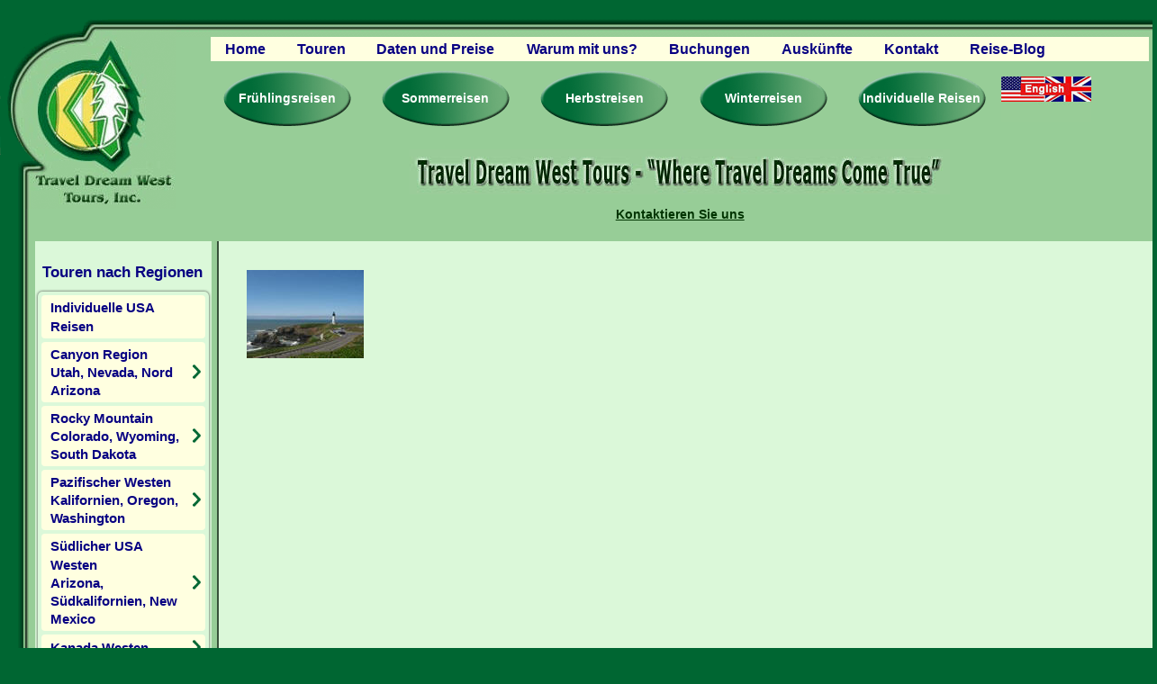

--- FILE ---
content_type: text/html; charset=UTF-8
request_url: https://www.traveldreamwest.de/oregon-reisen-pazifische-kueste/usa-oregon-reisen-reiseplan2/usa-yaquina-leuchtturm3/
body_size: 22428
content:
<!doctype html>
<html class="no-js" lang="de">

<head>
<meta charset="utf-8">
<script type="text/javascript">
/* <![CDATA[ */
var gform;gform||(document.addEventListener("gform_main_scripts_loaded",function(){gform.scriptsLoaded=!0}),document.addEventListener("gform/theme/scripts_loaded",function(){gform.themeScriptsLoaded=!0}),window.addEventListener("DOMContentLoaded",function(){gform.domLoaded=!0}),gform={domLoaded:!1,scriptsLoaded:!1,themeScriptsLoaded:!1,isFormEditor:()=>"function"==typeof InitializeEditor,callIfLoaded:function(o){return!(!gform.domLoaded||!gform.scriptsLoaded||!gform.themeScriptsLoaded&&!gform.isFormEditor()||(gform.isFormEditor()&&console.warn("The use of gform.initializeOnLoaded() is deprecated in the form editor context and will be removed in Gravity Forms 3.1."),o(),0))},initializeOnLoaded:function(o){gform.callIfLoaded(o)||(document.addEventListener("gform_main_scripts_loaded",()=>{gform.scriptsLoaded=!0,gform.callIfLoaded(o)}),document.addEventListener("gform/theme/scripts_loaded",()=>{gform.themeScriptsLoaded=!0,gform.callIfLoaded(o)}),window.addEventListener("DOMContentLoaded",()=>{gform.domLoaded=!0,gform.callIfLoaded(o)}))},hooks:{action:{},filter:{}},addAction:function(o,r,e,t){gform.addHook("action",o,r,e,t)},addFilter:function(o,r,e,t){gform.addHook("filter",o,r,e,t)},doAction:function(o){gform.doHook("action",o,arguments)},applyFilters:function(o){return gform.doHook("filter",o,arguments)},removeAction:function(o,r){gform.removeHook("action",o,r)},removeFilter:function(o,r,e){gform.removeHook("filter",o,r,e)},addHook:function(o,r,e,t,n){null==gform.hooks[o][r]&&(gform.hooks[o][r]=[]);var d=gform.hooks[o][r];null==n&&(n=r+"_"+d.length),gform.hooks[o][r].push({tag:n,callable:e,priority:t=null==t?10:t})},doHook:function(r,o,e){var t;if(e=Array.prototype.slice.call(e,1),null!=gform.hooks[r][o]&&((o=gform.hooks[r][o]).sort(function(o,r){return o.priority-r.priority}),o.forEach(function(o){"function"!=typeof(t=o.callable)&&(t=window[t]),"action"==r?t.apply(null,e):e[0]=t.apply(null,e)})),"filter"==r)return e[0]},removeHook:function(o,r,t,n){var e;null!=gform.hooks[o][r]&&(e=(e=gform.hooks[o][r]).filter(function(o,r,e){return!!(null!=n&&n!=o.tag||null!=t&&t!=o.priority)}),gform.hooks[o][r]=e)}});
/* ]]> */
</script>

<meta name="viewport" content="width=device-width, initial-scale=1.0">
<link rel="alternate" type="application/rss+xml" title="Travel Dream West RSS Feed" href="https://www.traveldreamwest.de/feed/" />
	
<title>usa-yaquina leuchtturm3 | Travel Dream West</title>
	
<link rel="shortcut icon" href="https://www.traveldreamwest.de/wp-content/themes/traveldreamwest/favicon.ico" />
<link rel="shortcut icon" href="https://www.traveldreamwest.de/wp-content/themes/traveldreamwest/favicon.png" />
<link rel="apple-touch-icon" href="https://www.traveldreamwest.de/wp-content/themes/traveldreamwest/apple-touch-icon-iphone.png">
<link rel="apple-touch-icon" sizes="76x76" href="https://www.traveldreamwest.de/wp-content/themes/traveldreamwest/apple-touch-icon-ipad.png">
<link rel="apple-touch-icon" sizes="120x120" href="https://www.traveldreamwest.de/wp-content/themes/traveldreamwest/apple-touch-icon-iphone-retina.png">
<link rel="apple-touch-icon" sizes="152x152" href="https://www.traveldreamwest.de/wp-content/themes/traveldreamwest/apple-touch-icon-ipad-retina.png">

		<!-- All in One SEO 4.9.3 - aioseo.com -->
	<meta name="description" content="Yaquina Leuchtturm" />
	<meta name="robots" content="max-image-preview:large" />
	<link rel="canonical" href="https://www.traveldreamwest.de/oregon-reisen-pazifische-kueste/usa-oregon-reisen-reiseplan2/usa-yaquina-leuchtturm3/" />
	<meta name="generator" content="All in One SEO (AIOSEO) 4.9.3" />
		<meta property="og:locale" content="en_US" />
		<meta property="og:site_name" content="Travel Dream West | Naturreisen und Erlebnistouren im Amerikanischen Westen - Aktive USA Reisen in Kleingruppen" />
		<meta property="og:type" content="article" />
		<meta property="og:title" content="usa-yaquina leuchtturm3 | Travel Dream West" />
		<meta property="og:description" content="Yaquina Leuchtturm" />
		<meta property="og:url" content="https://www.traveldreamwest.de/oregon-reisen-pazifische-kueste/usa-oregon-reisen-reiseplan2/usa-yaquina-leuchtturm3/" />
		<meta property="og:image" content="https://www.traveldreamwest.de/wp-content/uploads/2022/12/travel-dream-west-logo.png" />
		<meta property="og:image:secure_url" content="https://www.traveldreamwest.de/wp-content/uploads/2022/12/travel-dream-west-logo.png" />
		<meta property="og:image:width" content="274" />
		<meta property="og:image:height" content="274" />
		<meta property="article:published_time" content="2016-08-28T21:27:43+00:00" />
		<meta property="article:modified_time" content="2016-08-28T21:27:54+00:00" />
		<meta name="twitter:card" content="summary" />
		<meta name="twitter:title" content="usa-yaquina leuchtturm3 | Travel Dream West" />
		<meta name="twitter:description" content="Yaquina Leuchtturm" />
		<meta name="twitter:image" content="https://www.traveldreamwest.de/wp-content/uploads/2022/12/travel-dream-west-logo.png" />
		<script type="application/ld+json" class="aioseo-schema">
			{"@context":"https:\/\/schema.org","@graph":[{"@type":"BreadcrumbList","@id":"https:\/\/www.traveldreamwest.de\/oregon-reisen-pazifische-kueste\/usa-oregon-reisen-reiseplan2\/usa-yaquina-leuchtturm3\/#breadcrumblist","itemListElement":[{"@type":"ListItem","@id":"https:\/\/www.traveldreamwest.de#listItem","position":1,"name":"Home","item":"https:\/\/www.traveldreamwest.de","nextItem":{"@type":"ListItem","@id":"https:\/\/www.traveldreamwest.de\/oregon-reisen-pazifische-kueste\/usa-oregon-reisen-reiseplan2\/usa-yaquina-leuchtturm3\/#listItem","name":"usa-yaquina leuchtturm3"}},{"@type":"ListItem","@id":"https:\/\/www.traveldreamwest.de\/oregon-reisen-pazifische-kueste\/usa-oregon-reisen-reiseplan2\/usa-yaquina-leuchtturm3\/#listItem","position":2,"name":"usa-yaquina leuchtturm3","previousItem":{"@type":"ListItem","@id":"https:\/\/www.traveldreamwest.de#listItem","name":"Home"}}]},{"@type":"ItemPage","@id":"https:\/\/www.traveldreamwest.de\/oregon-reisen-pazifische-kueste\/usa-oregon-reisen-reiseplan2\/usa-yaquina-leuchtturm3\/#itempage","url":"https:\/\/www.traveldreamwest.de\/oregon-reisen-pazifische-kueste\/usa-oregon-reisen-reiseplan2\/usa-yaquina-leuchtturm3\/","name":"usa-yaquina leuchtturm3 | Travel Dream West","description":"Yaquina Leuchtturm","inLanguage":"en-US","isPartOf":{"@id":"https:\/\/www.traveldreamwest.de\/#website"},"breadcrumb":{"@id":"https:\/\/www.traveldreamwest.de\/oregon-reisen-pazifische-kueste\/usa-oregon-reisen-reiseplan2\/usa-yaquina-leuchtturm3\/#breadcrumblist"},"author":{"@id":"https:\/\/www.traveldreamwest.de\/author\/tdg3r_16\/#author"},"creator":{"@id":"https:\/\/www.traveldreamwest.de\/author\/tdg3r_16\/#author"},"datePublished":"2016-08-28T21:27:43+00:00","dateModified":"2016-08-28T21:27:54+00:00"},{"@type":"Organization","@id":"https:\/\/www.traveldreamwest.de\/#organization","name":"Travel Dream West","description":"Naturreisen und Erlebnistouren im Amerikanischen Westen - Aktive USA Reisen in Kleingruppen","url":"https:\/\/www.traveldreamwest.de\/","telephone":"+15415352015","logo":{"@type":"ImageObject","url":"https:\/\/www.traveldreamwest.de\/wp-content\/uploads\/2022\/12\/travel-dream-west-logo.png","@id":"https:\/\/www.traveldreamwest.de\/oregon-reisen-pazifische-kueste\/usa-oregon-reisen-reiseplan2\/usa-yaquina-leuchtturm3\/#organizationLogo","width":274,"height":274,"caption":"travel dream west"},"image":{"@id":"https:\/\/www.traveldreamwest.de\/oregon-reisen-pazifische-kueste\/usa-oregon-reisen-reiseplan2\/usa-yaquina-leuchtturm3\/#organizationLogo"}},{"@type":"Person","@id":"https:\/\/www.traveldreamwest.de\/author\/tdg3r_16\/#author","url":"https:\/\/www.traveldreamwest.de\/author\/tdg3r_16\/","name":"TDg3r_16","image":{"@type":"ImageObject","@id":"https:\/\/www.traveldreamwest.de\/oregon-reisen-pazifische-kueste\/usa-oregon-reisen-reiseplan2\/usa-yaquina-leuchtturm3\/#authorImage","url":"https:\/\/secure.gravatar.com\/avatar\/1d8630dbd2d1486a3739261f471d6ab1f100aea8d305a39ac1967a427aaa89f1?s=96&d=mm&r=g","width":96,"height":96,"caption":"TDg3r_16"}},{"@type":"WebSite","@id":"https:\/\/www.traveldreamwest.de\/#website","url":"https:\/\/www.traveldreamwest.de\/","name":"Travel Dream West","description":"Naturreisen und Erlebnistouren im Amerikanischen Westen - Aktive USA Reisen in Kleingruppen","inLanguage":"en-US","publisher":{"@id":"https:\/\/www.traveldreamwest.de\/#organization"}}]}
		</script>
		<!-- All in One SEO -->

<script id="cookieyes" type="text/javascript" src="https://cdn-cookieyes.com/client_data/e2971b3c51882de75294ac95/script.js"></script><link rel='dns-prefetch' href='//platform-api.sharethis.com' />
<link rel="alternate" type="application/rss+xml" title="Travel Dream West &raquo; usa-yaquina leuchtturm3 Comments Feed" href="https://www.traveldreamwest.de/oregon-reisen-pazifische-kueste/usa-oregon-reisen-reiseplan2/usa-yaquina-leuchtturm3/feed/" />
<link rel="alternate" title="oEmbed (JSON)" type="application/json+oembed" href="https://www.traveldreamwest.de/wp-json/oembed/1.0/embed?url=https%3A%2F%2Fwww.traveldreamwest.de%2Foregon-reisen-pazifische-kueste%2Fusa-oregon-reisen-reiseplan2%2Fusa-yaquina-leuchtturm3%2F" />
<link rel="alternate" title="oEmbed (XML)" type="text/xml+oembed" href="https://www.traveldreamwest.de/wp-json/oembed/1.0/embed?url=https%3A%2F%2Fwww.traveldreamwest.de%2Foregon-reisen-pazifische-kueste%2Fusa-oregon-reisen-reiseplan2%2Fusa-yaquina-leuchtturm3%2F&#038;format=xml" />
		
	<style id='wp-img-auto-sizes-contain-inline-css' type='text/css'>
img:is([sizes=auto i],[sizes^="auto," i]){contain-intrinsic-size:3000px 1500px}
/*# sourceURL=wp-img-auto-sizes-contain-inline-css */
</style>
<style id='wp-emoji-styles-inline-css' type='text/css'>

	img.wp-smiley, img.emoji {
		display: inline !important;
		border: none !important;
		box-shadow: none !important;
		height: 1em !important;
		width: 1em !important;
		margin: 0 0.07em !important;
		vertical-align: -0.1em !important;
		background: none !important;
		padding: 0 !important;
	}
/*# sourceURL=wp-emoji-styles-inline-css */
</style>
<link rel='stylesheet' id='responsive-lightbox-swipebox-css' href='https://www.traveldreamwest.de/wp-content/plugins/responsive-lightbox/assets/swipebox/swipebox.min.css?ver=1.5.2' type='text/css' media='all' />
<link rel='stylesheet' id='wc-shortcodes-style-css' href='https://www.traveldreamwest.de/wp-content/plugins/wp-shortcodes/public/assets/css/style.css?ver=3.46' type='text/css' media='all' />
<link rel='stylesheet' id='wpdreams-asl-basic-css' href='https://www.traveldreamwest.de/wp-content/plugins/ajax-search-lite/css/style.basic.css?ver=4.13.4' type='text/css' media='all' />
<style id='wpdreams-asl-basic-inline-css' type='text/css'>

					div[id*='ajaxsearchlitesettings'].searchsettings .asl_option_inner label {
						font-size: 0px !important;
						color: rgba(0, 0, 0, 0);
					}
					div[id*='ajaxsearchlitesettings'].searchsettings .asl_option_inner label:after {
						font-size: 11px !important;
						position: absolute;
						top: 0;
						left: 0;
						z-index: 1;
					}
					.asl_w_container {
						width: 100%;
						margin: 0px 0px 0px 0px;
						min-width: 200px;
					}
					div[id*='ajaxsearchlite'].asl_m {
						width: 100%;
					}
					div[id*='ajaxsearchliteres'].wpdreams_asl_results div.resdrg span.highlighted {
						font-weight: bold;
						color: rgba(217, 49, 43, 1);
						background-color: rgba(238, 238, 238, 1);
					}
					div[id*='ajaxsearchliteres'].wpdreams_asl_results .results img.asl_image {
						width: 70px;
						height: 70px;
						object-fit: cover;
					}
					div[id*='ajaxsearchlite'].asl_r .results {
						max-height: auto;
					}
					div[id*='ajaxsearchlite'].asl_r {
						position: absolute;
					}
				
						div.asl_r.asl_w.vertical .results .item::after {
							display: block;
							position: absolute;
							bottom: 0;
							content: '';
							height: 1px;
							width: 100%;
							background: #D8D8D8;
						}
						div.asl_r.asl_w.vertical .results .item.asl_last_item::after {
							display: none;
						}
					
/*# sourceURL=wpdreams-asl-basic-inline-css */
</style>
<link rel='stylesheet' id='wpdreams-asl-instance-css' href='https://www.traveldreamwest.de/wp-content/plugins/ajax-search-lite/css/style-underline.css?ver=4.13.4' type='text/css' media='all' />
<link rel='stylesheet' id='wordpresscanvas-font-awesome-css' href='https://www.traveldreamwest.de/wp-content/plugins/wp-shortcodes/public/assets/css/font-awesome.min.css?ver=4.7.0' type='text/css' media='all' />
<link rel='stylesheet' id='wp-paginate-css' href='https://www.traveldreamwest.de/wp-content/plugins/wp-paginate/css/wp-paginate.css?ver=2.2.4' type='text/css' media='screen' />
<link rel='stylesheet' id='main-css' href='https://www.traveldreamwest.de/wp-content/themes/traveldreamwest/style.css?ver=null' type='text/css' media='all' />
<script type="text/javascript" src="https://ajax.googleapis.com/ajax/libs/jquery/2.1.0/jquery.min.js?ver=2.1.0" id="jquery-js"></script>
<script type="text/javascript" src="https://www.traveldreamwest.de/wp-content/plugins/jquery-vertical-accordion-menu/js/jquery.hoverIntent.minified.js?ver=6.9" id="jqueryhoverintent-js"></script>
<script type="text/javascript" src="https://www.traveldreamwest.de/wp-content/plugins/jquery-vertical-accordion-menu/js/jquery.cookie.js?ver=6.9" id="jquerycookie-js"></script>
<script type="text/javascript" src="https://www.traveldreamwest.de/wp-content/plugins/jquery-vertical-accordion-menu/js/jquery.dcjqaccordion.2.9.js?ver=6.9" id="dcjqaccordion-js"></script>
<script type="text/javascript" src="https://www.traveldreamwest.de/wp-content/plugins/responsive-lightbox/assets/dompurify/purify.min.js?ver=3.3.1" id="dompurify-js"></script>
<script type="text/javascript" id="responsive-lightbox-sanitizer-js-before">
/* <![CDATA[ */
window.RLG = window.RLG || {}; window.RLG.sanitizeAllowedHosts = ["youtube.com","www.youtube.com","youtu.be","vimeo.com","player.vimeo.com"];
//# sourceURL=responsive-lightbox-sanitizer-js-before
/* ]]> */
</script>
<script type="text/javascript" src="https://www.traveldreamwest.de/wp-content/plugins/responsive-lightbox/js/sanitizer.js?ver=2.7.0" id="responsive-lightbox-sanitizer-js"></script>
<script type="text/javascript" src="https://www.traveldreamwest.de/wp-content/plugins/responsive-lightbox/assets/swipebox/jquery.swipebox.min.js?ver=1.5.2" id="responsive-lightbox-swipebox-js"></script>
<script type="text/javascript" src="https://www.traveldreamwest.de/wp-includes/js/underscore.min.js?ver=1.13.7" id="underscore-js"></script>
<script type="text/javascript" src="https://www.traveldreamwest.de/wp-content/plugins/responsive-lightbox/assets/infinitescroll/infinite-scroll.pkgd.min.js?ver=4.0.1" id="responsive-lightbox-infinite-scroll-js"></script>
<script type="text/javascript" id="responsive-lightbox-js-before">
/* <![CDATA[ */
var rlArgs = {"script":"swipebox","selector":"lightbox","customEvents":"","activeGalleries":true,"animation":true,"hideCloseButtonOnMobile":false,"removeBarsOnMobile":false,"hideBars":true,"hideBarsDelay":5000,"videoMaxWidth":1080,"useSVG":true,"loopAtEnd":false,"woocommerce_gallery":false,"ajaxurl":"https:\/\/www.traveldreamwest.de\/wp-admin\/admin-ajax.php","nonce":"3a38eb37d8","preview":false,"postId":1668,"scriptExtension":false};

//# sourceURL=responsive-lightbox-js-before
/* ]]> */
</script>
<script type="text/javascript" src="https://www.traveldreamwest.de/wp-content/plugins/responsive-lightbox/js/front.js?ver=2.7.0" id="responsive-lightbox-js"></script>
<script type="text/javascript" src="//platform-api.sharethis.com/js/sharethis.js#source=googleanalytics-wordpress#product=ga&amp;property=617c2f9e08f9110019fedf87" id="googleanalytics-platform-sharethis-js"></script>
<script type="text/javascript" src="https://www.traveldreamwest.de/wp-content/themes/traveldreamwest/js/vendor/modernizr.js?ver=null" id="modernizr-js"></script>
<link rel="https://api.w.org/" href="https://www.traveldreamwest.de/wp-json/" /><link rel="alternate" title="JSON" type="application/json" href="https://www.traveldreamwest.de/wp-json/wp/v2/media/1668" /><link rel="EditURI" type="application/rsd+xml" title="RSD" href="https://www.traveldreamwest.de/xmlrpc.php?rsd" />
<meta name="generator" content="WordPress 6.9" />
<link rel='shortlink' href='https://www.traveldreamwest.de/?p=1668' />
				<link rel="preconnect" href="https://fonts.gstatic.com" crossorigin />
				<link rel="preload" as="style" href="//fonts.googleapis.com/css?family=Open+Sans&display=swap" />
								<link rel="stylesheet" href="//fonts.googleapis.com/css?family=Open+Sans&display=swap" media="all" />
				<script>
jQuery(document).ready(function(){
	jQuery('a[href="#"]').click(function(e) { e.preventDefault ? e.preventDefault() : e.returnValue = false; });
});
</script>
<link rel="stylesheet" href="https://fonts.googleapis.com/css?family=Arimo:400%7C&amp;subset=latin" type="text/css" /><link rel="stylesheet" href="https://www.traveldreamwest.de/wp-content/cache/css/static/fdf61a93a911a888ff565376c8eacb9b.css" type="text/css" /><script type="text/javascript">
(function (w, d, u) {
    if(w.njQuery === u){
        w.bindNextendQ = [];
    
        function pushToReady(x) {
            w.bindNextendQ.push([alias.handler,"ready", x]);
        }
        
        function pushToLoad(x) {
            w.bindNextendQ.push([alias.handler,"load", x]);
        }

        var alias = {
            handler: w,
            ready: pushToReady,
            load: pushToLoad
        }

        w.njQuery = function (handler) {
            alias.handler = handler;
            return alias;
        }
    }
})(window, document);
              </script></head>

<body class="attachment wp-singular attachment-template-default attachmentid-1668 attachment-jpeg wp-theme-traveldreamwest metaslider-plugin wc-shortcodes-font-awesome-enabled">
    <div class="wrapper">

<header>
<div class="large-12 contain-to-grid clearfix">
    <div class="header-container large-12 clearfix">
    	<div class="logo small-7 medium-2 large-2 column">
            <a href="https://www.traveldreamwest.de/"><img src="https://www.traveldreamwest.de/wp-content/themes/traveldreamwest/images/logo.png" alt="Travel Dream West, USA Reisen, Naturreisen und Erlebnisreisen im Amerikanischen Westen in Kleingruppen"></a>
        </div>
        
        <div class="header-right small-5 medium-10 large-10 column">
            <div class="topnav large-12 clearfix">

                <nav class="top-bar small-12 medium-12 large-12" data-topbar>
                    <ul class="title-area">
                        <li class="name"></li>
                        <li class="toggle-topbar menu-icon"><a href=""><span>MENU</span></a></li>
                    </ul>

                    <section class="top-bar-section">
                    	<ul id="menu-main-menu" class="left"><li id="menu-item-140" class="menu-item menu-item-type-post_type menu-item-object-page menu-item-home menu-item-140"><a href="https://www.traveldreamwest.de/">Home</a></li>
<li id="menu-item-141" class="menu-item menu-item-type-custom menu-item-object-custom menu-item-has-children has-dropdown menu-item-141"><a href="#">Touren</a>
<ul class="sub-menu dropdown">
	<li id="menu-item-2181" class="menu-item menu-item-type-custom menu-item-object-custom menu-item-has-children has-dropdown menu-item-2181"><a href="#">Canyon Region</a>
<ul class="sub-menu dropdown">
		<li id="menu-item-2186" class="menu-item menu-item-type-post_type menu-item-object-page menu-item-2186"><a href="https://www.traveldreamwest.de/utah-reisen-usa-erlebnisreisen-canyonlands/">Nationalparks des Westens</a></li>
		<li id="menu-item-2188" class="menu-item menu-item-type-post_type menu-item-object-page menu-item-2188"><a href="https://www.traveldreamwest.de/abenteuer-reise-western-wonderland/">Abenteuer Reise USA</a></li>
		<li id="menu-item-2187" class="menu-item menu-item-type-post_type menu-item-object-page menu-item-2187"><a href="https://www.traveldreamwest.de/amerika-national-park-reise/">Naturreise National Parks</a></li>
		<li id="menu-item-2189" class="menu-item menu-item-type-post_type menu-item-object-page menu-item-2189"><a href="https://www.traveldreamwest.de/winter-usa-nationalpark-reise/">Winter National Park Reise</a></li>
		<li id="menu-item-2190" class="menu-item menu-item-type-post_type menu-item-object-page menu-item-2190"><a href="https://www.traveldreamwest.de/gefuehrte-wohnmobil-reisen/">USA Camp Tour</a></li>
		<li id="menu-item-2191" class="menu-item menu-item-type-post_type menu-item-object-page menu-item-2191"><a href="https://www.traveldreamwest.de/usa-nationalpark-camp-tour/">USA Wohnmobil Tour</a></li>
	</ul>
</li>
	<li id="menu-item-2182" class="menu-item menu-item-type-custom menu-item-object-custom menu-item-has-children has-dropdown menu-item-2182"><a href="#">Rocky Mountain</a>
<ul class="sub-menu dropdown">
		<li id="menu-item-2193" class="menu-item menu-item-type-post_type menu-item-object-page menu-item-2193"><a href="https://www.traveldreamwest.de/yellowstone-reise-tiere-imwildenwesten/">Wildtiere im Yellowstone</a></li>
		<li id="menu-item-2192" class="menu-item menu-item-type-post_type menu-item-object-page menu-item-2192"><a href="https://www.traveldreamwest.de/abenteuerreise-yellowstone-usa/">Abenteuerreise Yellowstone</a></li>
		<li id="menu-item-2194" class="menu-item menu-item-type-post_type menu-item-object-page menu-item-2194"><a href="https://www.traveldreamwest.de/yellowstone-winter-nationalpark-reise/">Yellowstone Winter Reise</a></li>
		<li id="menu-item-2195" class="menu-item menu-item-type-post_type menu-item-object-page menu-item-2195"><a href="https://www.traveldreamwest.de/yellowstone-north-naturreise/">Natur Reise Yellowstone</a></li>
		<li id="menu-item-2412" class="menu-item menu-item-type-post_type menu-item-object-page menu-item-2412"><a href="https://www.traveldreamwest.de/?page_id=2405">Off-Piste USA Skiing</a></li>
	</ul>
</li>
	<li id="menu-item-2183" class="menu-item menu-item-type-custom menu-item-object-custom menu-item-has-children has-dropdown menu-item-2183"><a href="#">Pazifischer Westen</a>
<ul class="sub-menu dropdown">
		<li id="menu-item-2196" class="menu-item menu-item-type-post_type menu-item-object-page menu-item-2196"><a href="https://www.traveldreamwest.de/kalifornien-reisen-treasures-erlebnisreise/">Kalifornien Erlebnis Reisen</a></li>
		<li id="menu-item-2200" class="menu-item menu-item-type-post_type menu-item-object-page menu-item-2200"><a href="https://www.traveldreamwest.de/amerika-reise-pazifik-nordwest/">Pazifik USA Urlaub</a></li>
		<li id="menu-item-3296" class="menu-item menu-item-type-post_type menu-item-object-page menu-item-3296"><a href="https://www.traveldreamwest.de/california-sierra-nevada-gruppenreise/">California Sierra Nevada</a></li>
		<li id="menu-item-2197" class="menu-item menu-item-type-post_type menu-item-object-page menu-item-2197"><a href="https://www.traveldreamwest.de/kalifornien-reise-bloomin-naturreisen/">Blühende Wüsten Reise</a></li>
		<li id="menu-item-2199" class="menu-item menu-item-type-post_type menu-item-object-page menu-item-2199"><a href="https://www.traveldreamwest.de/oregon-reisen-pazifische-kueste/">Oregon Reisen</a></li>
		<li id="menu-item-2198" class="menu-item menu-item-type-post_type menu-item-object-page menu-item-2198"><a href="https://www.traveldreamwest.de/usa-touren-goldminen-geisterstaedte/">Gold- und Geisterstädte</a></li>
		<li id="menu-item-2201" class="menu-item menu-item-type-custom menu-item-object-custom menu-item-2201"><a target="_blank" href="https://www.traveldreamwest.de/wp-content/uploads/2016/08/Sierra-Nevada-Trails-USA-Wanderferien.pdf">Sierra Nevada Wanderferien</a></li>
		<li id="menu-item-2202" class="menu-item menu-item-type-custom menu-item-object-custom menu-item-2202"><a target="_blank" href="https://www.traveldreamwest.de/wp-content/uploads/2016/08/Oregon-Nature-Trails-USA-Wanderferien.pdf">Oregon Wanderferien</a></li>
	</ul>
</li>
	<li id="menu-item-2184" class="menu-item menu-item-type-custom menu-item-object-custom menu-item-has-children has-dropdown menu-item-2184"><a href="#">Südlicher USA Westen</a>
<ul class="sub-menu dropdown">
		<li id="menu-item-2204" class="menu-item menu-item-type-post_type menu-item-object-page menu-item-2204"><a href="https://www.traveldreamwest.de/usa-urlaub-arizona-southwest/">USA Urlaub Südwesten</a></li>
		<li id="menu-item-2203" class="menu-item menu-item-type-post_type menu-item-object-page menu-item-2203"><a href="https://www.traveldreamwest.de/karlmay-amerika-erlebnisreise/">Karl May USA Reise</a></li>
		<li id="menu-item-2205" class="menu-item menu-item-type-custom menu-item-object-custom menu-item-2205"><a target="_blank" href="https://www.traveldreamwest.de/wp-content/uploads/2016/08/Desert-Dream-Trails-USA-Wanderungen.pdf">Wüsten Wanderungen</a></li>
	</ul>
</li>
	<li id="menu-item-2185" class="menu-item menu-item-type-custom menu-item-object-custom menu-item-has-children has-dropdown menu-item-2185"><a href="#">Kanada Westen</a>
<ul class="sub-menu dropdown">
		<li id="menu-item-2206" class="menu-item menu-item-type-post_type menu-item-object-page menu-item-2206"><a href="https://www.traveldreamwest.de/west-kanada-reisen-minibus/">West Kanada Reise</a></li>
	</ul>
</li>
	<li id="menu-item-2334" class="menu-item menu-item-type-post_type menu-item-object-page menu-item-2334"><a href="https://www.traveldreamwest.de/individuelle-massgeschneiderte-usa-reisen/">Individuelle USA Reisen</a></li>
</ul>
</li>
<li id="menu-item-142" class="menu-item menu-item-type-post_type menu-item-object-page menu-item-142"><a href="https://www.traveldreamwest.de/reisedaten-preise-usa-reisen/">Daten und Preise</a></li>
<li id="menu-item-144" class="menu-item menu-item-type-post_type menu-item-object-page menu-item-144"><a href="https://www.traveldreamwest.de/usa-reisen-weshalb-traveldreamwest/">Warum mit uns?</a></li>
<li id="menu-item-143" class="menu-item menu-item-type-post_type menu-item-object-page menu-item-143"><a href="https://www.traveldreamwest.de/reservationen-usa-reisen/">Buchungen</a></li>
<li id="menu-item-145" class="menu-item menu-item-type-custom menu-item-object-custom menu-item-has-children has-dropdown menu-item-145"><a href="#">Auskünfte</a>
<ul class="sub-menu dropdown">
	<li id="menu-item-147" class="menu-item menu-item-type-post_type menu-item-object-page menu-item-147"><a href="https://www.traveldreamwest.de/reservationen-usa-reisen/">Reservationen</a></li>
	<li id="menu-item-146" class="menu-item menu-item-type-post_type menu-item-object-page menu-item-146"><a href="https://www.traveldreamwest.de/usa-reisen-reisebedingungen/">Reisebedingungen</a></li>
	<li id="menu-item-150" class="menu-item menu-item-type-post_type menu-item-object-page menu-item-150"><a href="https://www.traveldreamwest.de/reviews-gaestebuch-traveldreamwest/">Gästebuch – Reviews</a></li>
	<li id="menu-item-149" class="menu-item menu-item-type-post_type menu-item-object-page menu-item-149"><a href="https://www.traveldreamwest.de/traveldreamwest-usa-reisen-katalog/">Broschüren</a></li>
	<li id="menu-item-148" class="menu-item menu-item-type-post_type menu-item-object-page menu-item-148"><a href="https://www.traveldreamwest.de/usa-reisen-reiseinformationen/">Reiseplanung</a></li>
	<li id="menu-item-153" class="menu-item menu-item-type-post_type menu-item-object-page menu-item-153"><a href="https://www.traveldreamwest.de/travel-dream-west-fragen-antworten/">Fragen &#038; Antworten</a></li>
	<li id="menu-item-152" class="menu-item menu-item-type-post_type menu-item-object-page menu-item-152"><a href="https://www.traveldreamwest.de/partner-firmen-links/">Partner Firmen &#038; Links</a></li>
	<li id="menu-item-151" class="menu-item menu-item-type-post_type menu-item-object-page menu-item-151"><a href="https://www.traveldreamwest.de/mitgliedschaft/">Mitgliedschaft</a></li>
	<li id="menu-item-155" class="menu-item menu-item-type-post_type menu-item-object-page menu-item-155"><a href="https://www.traveldreamwest.de/usa-fotos-busreisen/">Fotogalerie</a></li>
	<li id="menu-item-154" class="menu-item menu-item-type-post_type menu-item-object-page menu-item-154"><a href="https://www.traveldreamwest.de/videos-usa-reisen-youtube/">Videos</a></li>
</ul>
</li>
<li id="menu-item-156" class="menu-item menu-item-type-post_type menu-item-object-page menu-item-156"><a href="https://www.traveldreamwest.de/kontakt-adresse/">Kontakt</a></li>
<li id="menu-item-2676" class="menu-item menu-item-type-custom menu-item-object-custom menu-item-2676"><a href="https://www.traveldreamwest.de/reise-blog/">Reise-Blog</a></li>
</ul>                    </section>
                    </nav>
                </div>
	
	<div class="bubblenav small-12 medium-12 large-12 clearfix">
                <ul class="bubbles left">
                    <li><a href="https://www.traveldreamwest.de/fruehjahrs-reisen-usa-erlebnisreisen/">Frühlingsreisen</a></li>
                    <li><a href="https://www.traveldreamwest.de/sommer-reisen-abenteuerurlaub-usa/">Sommerreisen</a></li>
                    <li><a href="https://www.traveldreamwest.de/herbst-touren-usa-naturreisen-kleingruppen/">Herbstreisen</a></li>
                    <li><a href="https://www.traveldreamwest.de/winter-touren-usa-westen-kleingruppenreise/">Winterreisen</a></li>
                    <li><a href="https://www.traveldreamwest.de/individuelle-massgeschneiderte-usa-reisen/">Individuelle Reisen</a></li>
                </ul>
                <ul class="german small-text-center medium-text-center large-right">
                    <li><a href="http://www.traveldreamwest.com/"><img src="https://www.traveldreamwest.de/wp-content/themes/traveldreamwest/images/english-travel-dream-west-site.jpg" alt="Travel Dream West, Englische Webseite"></a></li>
                </ul>
            </div>
            
            <div class="slogan large-12 text-center clearfix">
                <img src="https://www.traveldreamwest.de/wp-content/themes/traveldreamwest/images/traveldreamwest-slogan.jpg" alt="Travel Dream West - Where Travel Dreams Come True">
            </div>
            
            <div class="contactinfo hide-for-small medium-12 large-12 padded-none text-center clearfix">
                <div class="textwidget">
                    <p><a href="https://www.traveldreamwest.de/kontakt-adresse/">Kontaktieren Sie uns</a></p>
                </div>
            </div>
            
            <div class="contactinfo small-12 hide-for-medium-up padded-none text-center clearfix">
                <div class="textwidget">
                    <p><a href="https://www.traveldreamwest.de/kontakt-adresse/">Kontaktieren Sie uns</a></p>
                </div>
            </div>
            
            
        </div><!-- end right -->
        
    </div>
    </div>
</header>

<main>
    <div class="mainwrap small-12 medium-12 large-12 clearfix" data-equalizer="main"><div class="maincontent small-12 medium-10 large-10 medium-push-2 large-push-2 padded-none column" data-equalizer-watch="main">

<div class="large-12 padded clearfix">
    <article>
						<p class="attachment"><a href='https://www.traveldreamwest.de/wp-content/uploads/2016/08/usa-yaquina-leuchtturm3.jpg' title="" data-rl_title="" class="rl-gallery-link" data-rl_caption="" data-rel="lightbox-gallery-0"><img decoding="async" width="130" height="98" src="https://www.traveldreamwest.de/wp-content/uploads/2016/08/usa-yaquina-leuchtturm3.jpg" class="attachment-medium size-medium" alt="Yaquina Leuchtturm" /></a></p>
				        
	</article>
</div>
</div>
<div class="sidebar small-12 medium-2 large-2 medium-pull-10 large-pull-10 column" data-equalizer-watch="main">
<div class="sidebox"><div class="sidebox-title"><p>Touren nach Regionen</p></div><nav><div id="nextend-accordion-menu-nextendaccordionmenuwidget-4" class="">
  <div class="nextend-accordion-menu-inner ">
        <div class="nextend-accordion-menu-inner-container">
    <dl class="level1 ">
  <dt class="level1 nextend-nav-2335 notparent   first" data-menuid="2335">
    <span class="inner">
      <a  href="https://www.traveldreamwest.de/individuelle-massgeschneiderte-usa-reisen/"><span>Individuelle USA Reisen</span></a>    </span>
  </dt>
  <dd class="level1 nextend-nav-2335 notparent   first">
  </dd>  <dt class="level1 nextend-nav-542 parent  " data-menuid="542">
    <span class="inner">
      <a  href="#"><span>Canyon Region<span class="description">Utah, Nevada, Nord Arizona</span></span></a>    </span>
  </dt>
  <dd class="level1 nextend-nav-542 parent  ">
  <dl class="level2 ">
  <dt class="level2 nextend-nav-545 parent   first" data-menuid="545">
    <span class="inner">
      <a  href="https://www.traveldreamwest.de/utah-reisen-usa-erlebnisreisen-canyonlands/"><span><strong>Nationalparks des Westens</strong></span></a>    </span>
  </dt>
  <dd class="level2 nextend-nav-545 parent   first">
  <dl class="level3 ">
  <dt class="level3 nextend-nav-552 notparent   first" data-menuid="552">
    <span class="inner">
      <a  href="https://www.traveldreamwest.de/utah-reisen-usa-erlebnisreisen-canyonlands/utah-reisen-canyon-reiseplan/"><span>Reiseplan Tage 1-8</span></a>    </span>
  </dt>
  <dd class="level3 nextend-nav-552 notparent   first">
  </dd>  <dt class="level3 nextend-nav-551 notparent  " data-menuid="551">
    <span class="inner">
      <a  href="https://www.traveldreamwest.de/utah-reisen-usa-erlebnisreisen-canyonlands/utah-reisen-nationalparks-reiseplan2/"><span>Reiseplan Tage 9-15</span></a>    </span>
  </dt>
  <dd class="level3 nextend-nav-551 notparent  ">
  </dd>  <dt class="level3 nextend-nav-553 notparent   last" data-menuid="553">
    <span class="inner">
      <a target="_blank" href="https://www.flickr.com/photos/traveldreamwest/sets/72157626573965075/"><span>Fotogalerie</span></a>    </span>
  </dt>
  <dd class="level3 nextend-nav-553 notparent   last">
  </dd></dl></dd>  <dt class="level2 nextend-nav-546 parent  " data-menuid="546">
    <span class="inner">
      <a  href="https://www.traveldreamwest.de/abenteuer-reise-western-wonderland/"><span><strong>Abenteuer Reise USA</strong></span></a>    </span>
  </dt>
  <dd class="level2 nextend-nav-546 parent  ">
  <dl class="level3 ">
  <dt class="level3 nextend-nav-560 notparent   first" data-menuid="560">
    <span class="inner">
      <a  href="https://www.traveldreamwest.de/abenteuer-reise-western-wonderland/abenteuer-reisen-reiseplan-ww/"><span>Reiseplan Tage 1-10</span></a>    </span>
  </dt>
  <dd class="level3 nextend-nav-560 notparent   first">
  </dd>  <dt class="level3 nextend-nav-561 notparent  " data-menuid="561">
    <span class="inner">
      <a  href="https://www.traveldreamwest.de/abenteuer-reise-western-wonderland/abenteuer-reise-reiseplan-ww2/"><span>Reiseplan Tage 11-21</span></a>    </span>
  </dt>
  <dd class="level3 nextend-nav-561 notparent  ">
  </dd>  <dt class="level3 nextend-nav-554 notparent   last" data-menuid="554">
    <span class="inner">
      <a target="_blank" href="https://www.flickr.com/photos/traveldreamwest/sets/72157626573965075/"><span>Fotogalerie</span></a>    </span>
  </dt>
  <dd class="level3 nextend-nav-554 notparent   last">
  </dd></dl></dd>  <dt class="level2 nextend-nav-566 parent  " data-menuid="566">
    <span class="inner">
      <a  href="https://www.traveldreamwest.de/amerika-national-park-reise/"><span><strong>Naturreise National Parks</strong></span></a>    </span>
  </dt>
  <dd class="level2 nextend-nav-566 parent  ">
  <dl class="level3 ">
  <dt class="level3 nextend-nav-567 notparent   first last" data-menuid="567">
    <span class="inner">
      <a  href="https://www.traveldreamwest.de/amerika-national-park-reise/usa-national-park-reiseplan/"><span>Reiseplan</span></a>    </span>
  </dt>
  <dd class="level3 nextend-nav-567 notparent   first last">
  </dd></dl></dd>  <dt class="level2 nextend-nav-574 parent  " data-menuid="574">
    <span class="inner">
      <a  href="https://www.traveldreamwest.de/winter-usa-nationalpark-reise/"><span><strong>Winter National Park Reise</strong></span></a>    </span>
  </dt>
  <dd class="level2 nextend-nav-574 parent  ">
  <dl class="level3 ">
  <dt class="level3 nextend-nav-576 notparent   first" data-menuid="576">
    <span class="inner">
      <a  href="https://www.traveldreamwest.de/winter-usa-nationalpark-reise/winter-usa-nationalpark-reiseplan1/"><span>Reiseplan Tage 1-8</span></a>    </span>
  </dt>
  <dd class="level3 nextend-nav-576 notparent   first">
  </dd>  <dt class="level3 nextend-nav-575 notparent   last" data-menuid="575">
    <span class="inner">
      <a  href="https://www.traveldreamwest.de/winter-usa-nationalpark-reise/winter-usa-nationalpark-busreise-reiseplan2/"><span>Reiseplan Tage 9-15</span></a>    </span>
  </dt>
  <dd class="level3 nextend-nav-575 notparent   last">
  </dd></dl></dd>  <dt class="level2 nextend-nav-583 parent  " data-menuid="583">
    <span class="inner">
      <a  href="https://www.traveldreamwest.de/usa-nationalpark-camp-tour/"><span><strong>USA Camp Tour</strong></span></a>    </span>
  </dt>
  <dd class="level2 nextend-nav-583 parent  ">
  <dl class="level3 ">
  <dt class="level3 nextend-nav-585 notparent   first" data-menuid="585">
    <span class="inner">
      <a  href="https://www.traveldreamwest.de/usa-nationalpark-camp-tour/nationalpark-campingtour-reiseplan/"><span>Reiseplan Tage 1-8</span></a>    </span>
  </dt>
  <dd class="level3 nextend-nav-585 notparent   first">
  </dd>  <dt class="level3 nextend-nav-584 notparent   last" data-menuid="584">
    <span class="inner">
      <a  href="https://www.traveldreamwest.de/usa-nationalpark-camp-tour/nationalpark-campingreise-reiseplan2/"><span>Reiseplan Tage 9-15</span></a>    </span>
  </dt>
  <dd class="level3 nextend-nav-584 notparent   last">
  </dd></dl></dd>  <dt class="level2 nextend-nav-592 parent   last" data-menuid="592">
    <span class="inner">
      <a  href="https://www.traveldreamwest.de/gefuehrte-wohnmobil-reisen/"><span><strong>USA Wohnmobil Tour</strong></span></a>    </span>
  </dt>
  <dd class="level2 nextend-nav-592 parent   last">
  <dl class="level3 ">
  <dt class="level3 nextend-nav-594 notparent   first" data-menuid="594">
    <span class="inner">
      <a  href="https://www.traveldreamwest.de/gefuehrte-wohnmobil-reisen/wohnmobil-camper-touren-reiseplan/"><span>Reiseplan Tage 1-8</span></a>    </span>
  </dt>
  <dd class="level3 nextend-nav-594 notparent   first">
  </dd>  <dt class="level3 nextend-nav-593 notparent   last" data-menuid="593">
    <span class="inner">
      <a  href="https://www.traveldreamwest.de/gefuehrte-wohnmobil-reisen/schedule-days-9-15/"><span>Reiseplan Tage 9-15</span></a>    </span>
  </dt>
  <dd class="level3 nextend-nav-593 notparent   last">
  </dd></dl></dd></dl></dd>  <dt class="level1 nextend-nav-544 parent  " data-menuid="544">
    <span class="inner">
      <a  href="#"><span>Rocky Mountain<span class="description">Colorado, Wyoming, South Dakota</span></span></a>    </span>
  </dt>
  <dd class="level1 nextend-nav-544 parent  ">
  <dl class="level2 ">
  <dt class="level2 nextend-nav-595 parent   first" data-menuid="595">
    <span class="inner">
      <a  href="https://www.traveldreamwest.de/yellowstone-reise-tiere-imwildenwesten/"><span><strong>Wildtiere im Yellowstone</strong></span></a>    </span>
  </dt>
  <dd class="level2 nextend-nav-595 parent   first">
  <dl class="level3 ">
  <dt class="level3 nextend-nav-604 notparent   first" data-menuid="604">
    <span class="inner">
      <a  href="https://www.traveldreamwest.de/yellowstone-reise-tiere-imwildenwesten/yellowstone-gruppenreise-tiere-reiseplan1/"><span>Reiseplan Tage 1-6</span></a>    </span>
  </dt>
  <dd class="level3 nextend-nav-604 notparent   first">
  </dd>  <dt class="level3 nextend-nav-605 notparent  " data-menuid="605">
    <span class="inner">
      <a  href="https://www.traveldreamwest.de/yellowstone-reise-tiere-imwildenwesten/yellowstone-gruppenreise-tiere-reiseplan2/"><span>Reiseplan Tage 7-15</span></a>    </span>
  </dt>
  <dd class="level3 nextend-nav-605 notparent  ">
  </dd>  <dt class="level3 nextend-nav-603 notparent   last" data-menuid="603">
    <span class="inner">
      <a  href="https://www.traveldreamwest.de/yellowstone-reise-tiere-imwildenwesten/yellowstone-wildtier-reise-fotogalerie/"><span>Fotogalerie</span></a>    </span>
  </dt>
  <dd class="level3 nextend-nav-603 notparent   last">
  </dd></dl></dd>  <dt class="level2 nextend-nav-606 parent  " data-menuid="606">
    <span class="inner">
      <a  href="https://www.traveldreamwest.de/abenteuerreise-yellowstone-usa/"><span><strong>Abenteuerreise Yellowstone</strong></span></a>    </span>
  </dt>
  <dd class="level2 nextend-nav-606 parent  ">
  <dl class="level3 ">
  <dt class="level3 nextend-nav-612 notparent   first" data-menuid="612">
    <span class="inner">
      <a  href="https://www.traveldreamwest.de/abenteuerreise-yellowstone-usa/amerika-reise-yellowstone-reiseplan1/"><span>Reiseplan Tage 1-8</span></a>    </span>
  </dt>
  <dd class="level3 nextend-nav-612 notparent   first">
  </dd>  <dt class="level3 nextend-nav-613 notparent  " data-menuid="613">
    <span class="inner">
      <a  href="https://www.traveldreamwest.de/abenteuerreise-yellowstone-usa/amerika-reise-yellowstone-reiseplan2/"><span>Reiseplan Tage 9-15</span></a>    </span>
  </dt>
  <dd class="level3 nextend-nav-613 notparent  ">
  </dd>  <dt class="level3 nextend-nav-607 notparent   last" data-menuid="607">
    <span class="inner">
      <a target="_blank" href="https://www.flickr.com/photos/traveldreamwest/sets/72157626736399302/"><span>Fotogalerie</span></a>    </span>
  </dt>
  <dd class="level3 nextend-nav-607 notparent   last">
  </dd></dl></dd>  <dt class="level2 nextend-nav-616 parent  " data-menuid="616">
    <span class="inner">
      <a  href="https://www.traveldreamwest.de/yellowstone-winter-nationalpark-reise/"><span><strong>Yellowstone Winter Reise</strong></span></a>    </span>
  </dt>
  <dd class="level2 nextend-nav-616 parent  ">
  <dl class="level3 ">
  <dt class="level3 nextend-nav-617 notparent   first" data-menuid="617">
    <span class="inner">
      <a  href="https://www.traveldreamwest.de/yellowstone-winter-nationalpark-reise/yellowstone-reise-winter-reiseplan/"><span>Reiseplan</span></a>    </span>
  </dt>
  <dd class="level3 nextend-nav-617 notparent   first">
  </dd>  <dt class="level3 nextend-nav-618 notparent   last" data-menuid="618">
    <span class="inner">
      <a  href="https://www.traveldreamwest.de/yellowstone-winter-nationalpark-reise/yellowstone-in-winter-movie/"><span>Video</span></a>    </span>
  </dt>
  <dd class="level3 nextend-nav-618 notparent   last">
  </dd></dl></dd>  <dt class="level2 nextend-nav-621 parent   last" data-menuid="621">
    <span class="inner">
      <a  href="https://www.traveldreamwest.de/yellowstone-north-naturreise/"><span><strong>Natur Reise Yellowstone </strong></span></a>    </span>
  </dt>
  <dd class="level2 nextend-nav-621 parent   last">
  <dl class="level3 ">
  <dt class="level3 nextend-nav-624 notparent   first last" data-menuid="624">
    <span class="inner">
      <a  href="https://www.traveldreamwest.de/yellowstone-north-naturreise/yellowstone-north-reiseplan/"><span>Reiseplan</span></a>    </span>
  </dt>
  <dd class="level3 nextend-nav-624 notparent   first last">
  </dd></dl></dd></dl></dd>  <dt class="level1 nextend-nav-625 parent  " data-menuid="625">
    <span class="inner">
      <a  href="#"><span>Pazifischer Westen<span class="description">Kalifornien, Oregon, Washington</span></span></a>    </span>
  </dt>
  <dd class="level1 nextend-nav-625 parent  ">
  <dl class="level2 ">
  <dt class="level2 nextend-nav-626 parent   first" data-menuid="626">
    <span class="inner">
      <a  href="https://www.traveldreamwest.de/kalifornien-reisen-treasures-erlebnisreise/"><span><strong>Kalifornien Erlebnis Reisen</strong></span></a>    </span>
  </dt>
  <dd class="level2 nextend-nav-626 parent   first">
  <dl class="level3 ">
  <dt class="level3 nextend-nav-629 notparent   first last" data-menuid="629">
    <span class="inner">
      <a  href="https://www.traveldreamwest.de/kalifornien-reisen-treasures-erlebnisreise/kalifornien-erlebnisreisen-treasures-reiseplan/"><span>Reiseplan</span></a>    </span>
  </dt>
  <dd class="level3 nextend-nav-629 notparent   first last">
  </dd></dl></dd>  <dt class="level2 nextend-nav-636 parent  " data-menuid="636">
    <span class="inner">
      <a  href="https://www.traveldreamwest.de/amerika-reise-pazifik-nordwest/"><span><strong>Pazifik USA Urlaub</strong></span></a>    </span>
  </dt>
  <dd class="level2 nextend-nav-636 parent  ">
  <dl class="level3 ">
  <dt class="level3 nextend-nav-635 notparent   first" data-menuid="635">
    <span class="inner">
      <a  href="https://www.traveldreamwest.de/amerika-reise-pazifik-nordwest/usa-tour-pazifik-reiseplan/"><span>Reiseplan</span></a>    </span>
  </dt>
  <dd class="level3 nextend-nav-635 notparent   first">
  </dd>  <dt class="level3 nextend-nav-634 notparent   last" data-menuid="634">
    <span class="inner">
      <a  href="https://www.traveldreamwest.de/amerika-reise-pazifik-nordwest/fotos-rundreisen-oregon-kalifornien/"><span>Fotogalerie</span></a>    </span>
  </dt>
  <dd class="level3 nextend-nav-634 notparent   last">
  </dd></dl></dd>  <dt class="level2 nextend-nav-638 parent  " data-menuid="638">
    <span class="inner">
      <a  href="https://www.traveldreamwest.de/kalifornien-reise-bloomin-naturreisen/"><span><strong>Blühende Wüsten Reise</strong></span></a>    </span>
  </dt>
  <dd class="level2 nextend-nav-638 parent  ">
  <dl class="level3 ">
  <dt class="level3 nextend-nav-652 notparent   first" data-menuid="652">
    <span class="inner">
      <a  href="https://www.traveldreamwest.de/kalifornien-reise-bloomin-naturreisen/kalifornien-naturreisen-bloomin-reiseplan/"><span>Reiseplan Tage 1-7</span></a>    </span>
  </dt>
  <dd class="level3 nextend-nav-652 notparent   first">
  </dd>  <dt class="level3 nextend-nav-653 notparent  " data-menuid="653">
    <span class="inner">
      <a  href="https://www.traveldreamwest.de/kalifornien-reise-bloomin-naturreisen/amerika-rundreise-kalifornien-reiseplan2/"><span>Reiseplan Tage 8-13</span></a>    </span>
  </dt>
  <dd class="level3 nextend-nav-653 notparent  ">
  </dd>  <dt class="level3 nextend-nav-646 notparent  " data-menuid="646">
    <span class="inner">
      <a  href="https://www.traveldreamwest.de/kalifornien-reise-bloomin-naturreisen/ph1-kalifornienreise-bluehende-wuesten/"><span>Fotogalerie 1</span></a>    </span>
  </dt>
  <dd class="level3 nextend-nav-646 notparent  ">
  </dd>  <dt class="level3 nextend-nav-647 notparent   last" data-menuid="647">
    <span class="inner">
      <a  href="https://www.traveldreamwest.de/kalifornien-reise-bloomin-naturreisen/ph2-kalifornien-reise-fruehling/"><span>Fotogalerie 2</span></a>    </span>
  </dt>
  <dd class="level3 nextend-nav-647 notparent   last">
  </dd></dl></dd>  <dt class="level2 nextend-nav-660 parent  " data-menuid="660">
    <span class="inner">
      <a  href="https://www.traveldreamwest.de/oregon-reisen-pazifische-kueste/"><span><strong>Oregon Reisen</strong></span></a>    </span>
  </dt>
  <dd class="level2 nextend-nav-660 parent  ">
  <dl class="level3 ">
  <dt class="level3 nextend-nav-658 notparent   first" data-menuid="658">
    <span class="inner">
      <a  href="https://www.traveldreamwest.de/oregon-reisen-pazifische-kueste/usa-oregon-reisen-reiseplan/"><span>Reiseplan Tage 1-6</span></a>    </span>
  </dt>
  <dd class="level3 nextend-nav-658 notparent   first">
  </dd>  <dt class="level3 nextend-nav-659 notparent  " data-menuid="659">
    <span class="inner">
      <a  href="https://www.traveldreamwest.de/oregon-reisen-pazifische-kueste/usa-oregon-reisen-reiseplan2/"><span>Reiseplan Tage 7-14</span></a>    </span>
  </dt>
  <dd class="level3 nextend-nav-659 notparent  ">
  </dd>  <dt class="level3 nextend-nav-2608 notparent   last" data-menuid="2608">
    <span class="inner">
      <a  href="https://www.traveldreamwest.de/oregon-reisen-pazifische-kueste/fotogalerie-usa-pazifischer-westen/"><span>Fotogalerie</span></a>    </span>
  </dt>
  <dd class="level3 nextend-nav-2608 notparent   last">
  </dd></dl></dd>  <dt class="level2 nextend-nav-3298 parent  " data-menuid="3298">
    <span class="inner">
      <a  href="https://www.traveldreamwest.de/california-sierra-nevada-gruppenreise/"><span>California Sierra Nevada</span></a>    </span>
  </dt>
  <dd class="level2 nextend-nav-3298 parent  ">
  <dl class="level3 ">
  <dt class="level3 nextend-nav-3297 notparent   first last" data-menuid="3297">
    <span class="inner">
      <a  href="https://www.traveldreamwest.de/kalifornien-sierra-nevada-reiseplan/"><span>Reiseplan</span></a>    </span>
  </dt>
  <dd class="level3 nextend-nav-3297 notparent   first last">
  </dd></dl></dd>  <dt class="level2 nextend-nav-670 parent  " data-menuid="670">
    <span class="inner">
      <a  href="https://www.traveldreamwest.de/usa-touren-goldminen-geisterstaedte/"><span><strong>Gold Country and Ghost Towns</strong></span></a>    </span>
  </dt>
  <dd class="level2 nextend-nav-670 parent  ">
  <dl class="level3 ">
  <dt class="level3 nextend-nav-671 notparent   first last" data-menuid="671">
    <span class="inner">
      <a  href="https://www.traveldreamwest.de/usa-touren-goldminen-geisterstaedte/usa-tour-goldminen-geisterstaedte-reiseplan/"><span>Reiseplan</span></a>    </span>
  </dt>
  <dd class="level3 nextend-nav-671 notparent   first last">
  </dd></dl></dd>  <dt class="level2 nextend-nav-674 notparent  " data-menuid="674">
    <span class="inner">
      <a target="_blank" href="https://www.traveldreamwest.de/wp-content/uploads/2016/08/Sierra-Nevada-Trails-USA-Wanderferien.pdf"><span><strong>Sierra Nevada Wanderferien</strong></span></a>    </span>
  </dt>
  <dd class="level2 nextend-nav-674 notparent  ">
  </dd>  <dt class="level2 nextend-nav-676 notparent   last" data-menuid="676">
    <span class="inner">
      <a target="_blank" href="https://www.traveldreamwest.de/wp-content/uploads/2016/08/Oregon-Nature-Trails-USA-Wanderferien.pdf"><span><strong>Oregon Wanderferien</strong></span></a>    </span>
  </dt>
  <dd class="level2 nextend-nav-676 notparent   last">
  </dd></dl></dd>  <dt class="level1 nextend-nav-677 parent  " data-menuid="677">
    <span class="inner">
      <a  href="#"><span>Südlicher USA Westen <span class="description">Arizona, Südkalifornien, New Mexico</span></span></a>    </span>
  </dt>
  <dd class="level1 nextend-nav-677 parent  ">
  <dl class="level2 ">
  <dt class="level2 nextend-nav-678 parent   first" data-menuid="678">
    <span class="inner">
      <a  href="https://www.traveldreamwest.de/usa-urlaub-arizona-southwest/"><span><strong>USA Urlaub Südwesten</strong></span></a>    </span>
  </dt>
  <dd class="level2 nextend-nav-678 parent   first">
  <dl class="level3 ">
  <dt class="level3 nextend-nav-686 notparent   first" data-menuid="686">
    <span class="inner">
      <a  href="https://www.traveldreamwest.de/usa-urlaub-arizona-southwest/usa-urlaub-suedwesten-reiseplan/"><span>Reiseplan Tage 1-7</span></a>    </span>
  </dt>
  <dd class="level3 nextend-nav-686 notparent   first">
  </dd>  <dt class="level3 nextend-nav-685 notparent  " data-menuid="685">
    <span class="inner">
      <a  href="https://www.traveldreamwest.de/usa-urlaub-arizona-southwest/usa-urlaub-suedwesten-reiseplan2/"><span>Reiseplan Tage 8-15</span></a>    </span>
  </dt>
  <dd class="level3 nextend-nav-685 notparent  ">
  </dd>  <dt class="level3 nextend-nav-687 notparent  " data-menuid="687">
    <span class="inner">
      <a  href="https://www.traveldreamwest.de/usa-urlaub-arizona-southwest/ph1-new-mexico-arizona-reisen/"><span>Fotogalerie 1</span></a>    </span>
  </dt>
  <dd class="level3 nextend-nav-687 notparent  ">
  </dd>  <dt class="level3 nextend-nav-756 notparent  " data-menuid="756">
    <span class="inner">
      <a  href="https://www.traveldreamwest.de/usa-urlaub-arizona-southwest/ph2-arizona-reisen-new-mexico/"><span>Fotogalerie 2</span></a>    </span>
  </dt>
  <dd class="level3 nextend-nav-756 notparent  ">
  </dd>  <dt class="level3 nextend-nav-757 notparent   last" data-menuid="757">
    <span class="inner">
      <a  href="https://www.traveldreamwest.de/usa-urlaub-arizona-southwest/ph3-arizona-reisen-new-mexico/"><span>Fotogalerie 3</span></a>    </span>
  </dt>
  <dd class="level3 nextend-nav-757 notparent   last">
  </dd></dl></dd>  <dt class="level2 nextend-nav-694 parent  " data-menuid="694">
    <span class="inner">
      <a  href="https://www.traveldreamwest.de/karlmay-amerika-erlebnisreise/"><span><strong>Karl May USA Reise</strong></span></a>    </span>
  </dt>
  <dd class="level2 nextend-nav-694 parent  ">
  <dl class="level3 ">
  <dt class="level3 nextend-nav-693 notparent   first" data-menuid="693">
    <span class="inner">
      <a  href="https://www.traveldreamwest.de/karlmay-amerika-erlebnisreise/karlmay-usa-erlebnisreisen-1/"><span>Reiseplan Tage 1-8</span></a>    </span>
  </dt>
  <dd class="level3 nextend-nav-693 notparent   first">
  </dd>  <dt class="level3 nextend-nav-692 notparent   last" data-menuid="692">
    <span class="inner">
      <a  href="https://www.traveldreamwest.de/karlmay-amerika-erlebnisreise/karlmay-usa-erlebnisreise-2/"><span>Reiseplan Tage 9-16</span></a>    </span>
  </dt>
  <dd class="level3 nextend-nav-692 notparent   last">
  </dd></dl></dd>  <dt class="level2 nextend-nav-696 notparent   last" data-menuid="696">
    <span class="inner">
      <a target="_blank" href="https://www.traveldreamwest.de/wp-content/uploads/2016/08/Desert-Dream-Trails-USA-Wanderungen.pdf"><span><strong>Wüsten Wanderungen</strong></span></a>    </span>
  </dt>
  <dd class="level2 nextend-nav-696 notparent   last">
  </dd></dl></dd>  <dt class="level1 nextend-nav-697 parent   last" data-menuid="697">
    <span class="inner">
      <a  href="#"><span>Kanada Westen</span></a>    </span>
  </dt>
  <dd class="level1 nextend-nav-697 parent   last">
  <dl class="level2 ">
  <dt class="level2 nextend-nav-705 parent   first last" data-menuid="705">
    <span class="inner">
      <a  href="https://www.traveldreamwest.de/west-kanada-reisen-minibus/"><span><strong>West Kanada Reise</strong></span></a>    </span>
  </dt>
  <dd class="level2 nextend-nav-705 parent   first last">
  <dl class="level3 ">
  <dt class="level3 nextend-nav-707 notparent   first" data-menuid="707">
    <span class="inner">
      <a  href="https://www.traveldreamwest.de/west-kanada-reisen-minibus/west-kanada-erlebnisreise-reiseplan/"><span>Reiseplan Tage 1-9</span></a>    </span>
  </dt>
  <dd class="level3 nextend-nav-707 notparent   first">
  </dd>  <dt class="level3 nextend-nav-706 notparent   last" data-menuid="706">
    <span class="inner">
      <a  href="https://www.traveldreamwest.de/west-kanada-reisen-minibus/west-kanada-naturreisen-reiseplan2/"><span>Reiseplan Tage 10-17</span></a>    </span>
  </dt>
  <dd class="level3 nextend-nav-706 notparent   last">
  </dd></dl></dd></dl></dd>    </dl>
    </div>
  </div>
</div></nav></div><div class="sidebox"><div class="sidebox-title"><p>Suche nach Reiseangebot:</p></div><nav><div id="nextend-accordion-menu-nextendaccordionmenuwidget-7" class="">
  <div class="nextend-accordion-menu-inner ">
        <div class="nextend-accordion-menu-inner-container">
    <dl class="level1 ">
  <dt class="level1 nextend-nav-661 parent   first" data-menuid="661">
    <span class="inner">
      <a  href="#"><span>Höhepunkte</span></a>    </span>
  </dt>
  <dd class="level1 nextend-nav-661 parent   first">
  <dl class="level2 ">
  <dt class="level2 nextend-nav-662 parent   first" data-menuid="662">
    <span class="inner">
      <a  href="#"><span>Grand Canyon</span></a>    </span>
  </dt>
  <dd class="level2 nextend-nav-662 parent   first">
  <dl class="level3 ">
  <dt class="level3 nextend-nav-909 notparent   first" data-menuid="909">
    <span class="inner">
      <a  href="https://www.traveldreamwest.de/utah-reisen-usa-erlebnisreisen-canyonlands/"><span>Nationalparks des Westens</span></a>    </span>
  </dt>
  <dd class="level3 nextend-nav-909 notparent   first">
  </dd>  <dt class="level3 nextend-nav-910 notparent  " data-menuid="910">
    <span class="inner">
      <a  href="https://www.traveldreamwest.de/abenteuer-reise-western-wonderland/"><span>Abenteuer Reise USA</span></a>    </span>
  </dt>
  <dd class="level3 nextend-nav-910 notparent  ">
  </dd>  <dt class="level3 nextend-nav-911 notparent  " data-menuid="911">
    <span class="inner">
      <a  href="https://www.traveldreamwest.de/amerika-national-park-reise/"><span>Naturreise National Parks</span></a>    </span>
  </dt>
  <dd class="level3 nextend-nav-911 notparent  ">
  </dd>  <dt class="level3 nextend-nav-912 notparent  " data-menuid="912">
    <span class="inner">
      <a  href="https://www.traveldreamwest.de/winter-usa-nationalpark-reise/"><span>Winter National Park Reise</span></a>    </span>
  </dt>
  <dd class="level3 nextend-nav-912 notparent  ">
  </dd>  <dt class="level3 nextend-nav-913 notparent  " data-menuid="913">
    <span class="inner">
      <a  href="https://www.traveldreamwest.de/usa-urlaub-arizona-southwest/"><span>USA Urlaub Südwesten</span></a>    </span>
  </dt>
  <dd class="level3 nextend-nav-913 notparent  ">
  </dd>  <dt class="level3 nextend-nav-914 notparent   last" data-menuid="914">
    <span class="inner">
      <a  href="https://www.traveldreamwest.de/karlmay-amerika-erlebnisreise/"><span>Karl May USA Reise</span></a>    </span>
  </dt>
  <dd class="level3 nextend-nav-914 notparent   last">
  </dd></dl></dd>  <dt class="level2 nextend-nav-915 parent  " data-menuid="915">
    <span class="inner">
      <a  href="#"><span>Zion / Bryce Canyon</span></a>    </span>
  </dt>
  <dd class="level2 nextend-nav-915 parent  ">
  <dl class="level3 ">
  <dt class="level3 nextend-nav-916 notparent   first" data-menuid="916">
    <span class="inner">
      <a  href="https://www.traveldreamwest.de/utah-reisen-usa-erlebnisreisen-canyonlands/"><span>Nationalparks des Westens</span></a>    </span>
  </dt>
  <dd class="level3 nextend-nav-916 notparent   first">
  </dd>  <dt class="level3 nextend-nav-918 notparent  " data-menuid="918">
    <span class="inner">
      <a  href="https://www.traveldreamwest.de/abenteuer-reise-western-wonderland/"><span>Abenteuer Reise USA</span></a>    </span>
  </dt>
  <dd class="level3 nextend-nav-918 notparent  ">
  </dd>  <dt class="level3 nextend-nav-917 notparent  " data-menuid="917">
    <span class="inner">
      <a  href="https://www.traveldreamwest.de/amerika-national-park-reise/"><span>Naturreise National Parks</span></a>    </span>
  </dt>
  <dd class="level3 nextend-nav-917 notparent  ">
  </dd>  <dt class="level3 nextend-nav-919 notparent   last" data-menuid="919">
    <span class="inner">
      <a  href="https://www.traveldreamwest.de/winter-usa-nationalpark-reise/"><span>Winter National Park Reise</span></a>    </span>
  </dt>
  <dd class="level3 nextend-nav-919 notparent   last">
  </dd></dl></dd>  <dt class="level2 nextend-nav-920 parent  " data-menuid="920">
    <span class="inner">
      <a  href="#"><span>Arches / Canyonlands</span></a>    </span>
  </dt>
  <dd class="level2 nextend-nav-920 parent  ">
  <dl class="level3 ">
  <dt class="level3 nextend-nav-923 notparent   first" data-menuid="923">
    <span class="inner">
      <a  href="https://www.traveldreamwest.de/utah-reisen-usa-erlebnisreisen-canyonlands/"><span>Nationalparks des Westens</span></a>    </span>
  </dt>
  <dd class="level3 nextend-nav-923 notparent   first">
  </dd>  <dt class="level3 nextend-nav-921 notparent  " data-menuid="921">
    <span class="inner">
      <a  href="https://www.traveldreamwest.de/abenteuer-reise-western-wonderland/"><span>Abenteuer Reise USA</span></a>    </span>
  </dt>
  <dd class="level3 nextend-nav-921 notparent  ">
  </dd>  <dt class="level3 nextend-nav-924 notparent  " data-menuid="924">
    <span class="inner">
      <a  href="https://www.traveldreamwest.de/amerika-national-park-reise/"><span>Naturreise National Parks</span></a>    </span>
  </dt>
  <dd class="level3 nextend-nav-924 notparent  ">
  </dd>  <dt class="level3 nextend-nav-922 notparent   last" data-menuid="922">
    <span class="inner">
      <a  href="https://www.traveldreamwest.de/winter-usa-nationalpark-reise/"><span>Winter National Park Reise</span></a>    </span>
  </dt>
  <dd class="level3 nextend-nav-922 notparent   last">
  </dd></dl></dd>  <dt class="level2 nextend-nav-925 parent  " data-menuid="925">
    <span class="inner">
      <a  href="#"><span>Yosemite</span></a>    </span>
  </dt>
  <dd class="level2 nextend-nav-925 parent  ">
  <dl class="level3 ">
  <dt class="level3 nextend-nav-926 notparent   first" data-menuid="926">
    <span class="inner">
      <a  href="https://www.traveldreamwest.de/kalifornien-reisen-treasures-erlebnisreise/"><span>Kalifornien Erlebnis Reisen</span></a>    </span>
  </dt>
  <dd class="level3 nextend-nav-926 notparent   first">
  </dd>  <dt class="level3 nextend-nav-929 notparent  " data-menuid="929">
    <span class="inner">
      <a  href="https://www.traveldreamwest.de/abenteuerreise-yellowstone-usa/"><span>Abenteuerreise Yellowstone</span></a>    </span>
  </dt>
  <dd class="level3 nextend-nav-929 notparent  ">
  </dd>  <dt class="level3 nextend-nav-927 notparent  " data-menuid="927">
    <span class="inner">
      <a  href="https://www.traveldreamwest.de/usa-touren-goldminen-geisterstaedte/"><span>Gold- und Geisterstädte</span></a>    </span>
  </dt>
  <dd class="level3 nextend-nav-927 notparent  ">
  </dd>  <dt class="level3 nextend-nav-930 notparent  " data-menuid="930">
    <span class="inner">
      <a target="_blank" href="https://www.traveldreamwest.de/wp-content/uploads/2016/08/Sierra-Nevada-Trails-USA-Wanderferien.pdf"><span>Sierra Nevada Wanderferien</span></a>    </span>
  </dt>
  <dd class="level3 nextend-nav-930 notparent  ">
  </dd>  <dt class="level3 nextend-nav-928 notparent   last" data-menuid="928">
    <span class="inner">
      <a  href="https://www.traveldreamwest.de/abenteuer-reise-western-wonderland/"><span>Abenteuer Reise USA</span></a>    </span>
  </dt>
  <dd class="level3 nextend-nav-928 notparent   last">
  </dd></dl></dd>  <dt class="level2 nextend-nav-931 parent  " data-menuid="931">
    <span class="inner">
      <a  href="#"><span>Yellowstone</span></a>    </span>
  </dt>
  <dd class="level2 nextend-nav-931 parent  ">
  <dl class="level3 ">
  <dt class="level3 nextend-nav-933 notparent   first" data-menuid="933">
    <span class="inner">
      <a  href="https://www.traveldreamwest.de/yellowstone-reise-tiere-imwildenwesten/"><span>Wildtiere im Yellowstone</span></a>    </span>
  </dt>
  <dd class="level3 nextend-nav-933 notparent   first">
  </dd>  <dt class="level3 nextend-nav-932 notparent  " data-menuid="932">
    <span class="inner">
      <a  href="https://www.traveldreamwest.de/abenteuerreise-yellowstone-usa/"><span>Abenteuerreise Yellowstone</span></a>    </span>
  </dt>
  <dd class="level3 nextend-nav-932 notparent  ">
  </dd>  <dt class="level3 nextend-nav-934 notparent  " data-menuid="934">
    <span class="inner">
      <a  href="https://www.traveldreamwest.de/yellowstone-winter-nationalpark-reise/"><span>Yellowstone Winter Reise</span></a>    </span>
  </dt>
  <dd class="level3 nextend-nav-934 notparent  ">
  </dd>  <dt class="level3 nextend-nav-935 notparent   last" data-menuid="935">
    <span class="inner">
      <a  href="https://www.traveldreamwest.de/yellowstone-north-naturreise/"><span>Natur Reise Yellowstone</span></a>    </span>
  </dt>
  <dd class="level3 nextend-nav-935 notparent   last">
  </dd></dl></dd>  <dt class="level2 nextend-nav-936 parent  " data-menuid="936">
    <span class="inner">
      <a  href="#"><span>Pazifik Küste</span></a>    </span>
  </dt>
  <dd class="level2 nextend-nav-936 parent  ">
  <dl class="level3 ">
  <dt class="level3 nextend-nav-942 notparent   first" data-menuid="942">
    <span class="inner">
      <a  href="https://www.traveldreamwest.de/kalifornien-reisen-treasures-erlebnisreise/"><span>Kalifornien Erlebnis Reisen</span></a>    </span>
  </dt>
  <dd class="level3 nextend-nav-942 notparent   first">
  </dd>  <dt class="level3 nextend-nav-940 notparent  " data-menuid="940">
    <span class="inner">
      <a  href="https://www.traveldreamwest.de/amerika-reise-pazifik-nordwest/"><span>Pazifik USA Urlaub</span></a>    </span>
  </dt>
  <dd class="level3 nextend-nav-940 notparent  ">
  </dd>  <dt class="level3 nextend-nav-937 notparent  " data-menuid="937">
    <span class="inner">
      <a  href="https://www.traveldreamwest.de/kalifornien-reise-bloomin-naturreisen/"><span>Blühende Wüsten Reise</span></a>    </span>
  </dt>
  <dd class="level3 nextend-nav-937 notparent  ">
  </dd>  <dt class="level3 nextend-nav-939 notparent  " data-menuid="939">
    <span class="inner">
      <a  href="https://www.traveldreamwest.de/oregon-reisen-pazifische-kueste/"><span>Oregon Reisen</span></a>    </span>
  </dt>
  <dd class="level3 nextend-nav-939 notparent  ">
  </dd>  <dt class="level3 nextend-nav-938 notparent  " data-menuid="938">
    <span class="inner">
      <a  href="https://www.traveldreamwest.de/usa-touren-goldminen-geisterstaedte/"><span>Gold- und Geisterstädte</span></a>    </span>
  </dt>
  <dd class="level3 nextend-nav-938 notparent  ">
  </dd>  <dt class="level3 nextend-nav-944 notparent  " data-menuid="944">
    <span class="inner">
      <a target="_blank" href="https://www.traveldreamwest.de/wp-content/uploads/2016/08/Sierra-Nevada-Trails-USA-Wanderferien.pdf"><span>Sierra Nevada Wanderferien</span></a>    </span>
  </dt>
  <dd class="level3 nextend-nav-944 notparent  ">
  </dd>  <dt class="level3 nextend-nav-943 notparent  " data-menuid="943">
    <span class="inner">
      <a target="_blank" href="https://www.traveldreamwest.de/wp-content/uploads/2016/08/Oregon-Nature-Trails-USA-Wanderferien.pdf"><span>Oregon Wanderferien</span></a>    </span>
  </dt>
  <dd class="level3 nextend-nav-943 notparent  ">
  </dd>  <dt class="level3 nextend-nav-941 notparent   last" data-menuid="941">
    <span class="inner">
      <a  href="https://www.traveldreamwest.de/west-kanada-reisen-minibus/"><span>West Kanada Reise</span></a>    </span>
  </dt>
  <dd class="level3 nextend-nav-941 notparent   last">
  </dd></dl></dd>  <dt class="level2 nextend-nav-945 parent  " data-menuid="945">
    <span class="inner">
      <a  href="#"><span>Mesa Verde</span></a>    </span>
  </dt>
  <dd class="level2 nextend-nav-945 parent  ">
  <dl class="level3 ">
  <dt class="level3 nextend-nav-946 notparent   first" data-menuid="946">
    <span class="inner">
      <a  href="https://www.traveldreamwest.de/utah-reisen-usa-erlebnisreisen-canyonlands/"><span>Nationalparks des Westens</span></a>    </span>
  </dt>
  <dd class="level3 nextend-nav-946 notparent   first">
  </dd>  <dt class="level3 nextend-nav-951 notparent  " data-menuid="951">
    <span class="inner">
      <a  href="https://www.traveldreamwest.de/abenteuer-reise-western-wonderland/"><span>Abenteuer Reise USA</span></a>    </span>
  </dt>
  <dd class="level3 nextend-nav-951 notparent  ">
  </dd>  <dt class="level3 nextend-nav-947 notparent  " data-menuid="947">
    <span class="inner">
      <a  href="https://www.traveldreamwest.de/amerika-national-park-reise/"><span>Naturreise National Parks</span></a>    </span>
  </dt>
  <dd class="level3 nextend-nav-947 notparent  ">
  </dd>  <dt class="level3 nextend-nav-949 notparent   last" data-menuid="949">
    <span class="inner">
      <a  href="https://www.traveldreamwest.de/winter-usa-nationalpark-reise/"><span>Winter National Park Reise</span></a>    </span>
  </dt>
  <dd class="level3 nextend-nav-949 notparent   last">
  </dd></dl></dd>  <dt class="level2 nextend-nav-950 parent  " data-menuid="950">
    <span class="inner">
      <a  href="#"><span>Monument Valley</span></a>    </span>
  </dt>
  <dd class="level2 nextend-nav-950 parent  ">
  <dl class="level3 ">
  <dt class="level3 nextend-nav-955 notparent   first" data-menuid="955">
    <span class="inner">
      <a  href="https://www.traveldreamwest.de/utah-reisen-usa-erlebnisreisen-canyonlands/"><span>Nationalparks des Westens</span></a>    </span>
  </dt>
  <dd class="level3 nextend-nav-955 notparent   first">
  </dd>  <dt class="level3 nextend-nav-952 notparent  " data-menuid="952">
    <span class="inner">
      <a  href="https://www.traveldreamwest.de/abenteuer-reise-western-wonderland/"><span>Abenteuer Reise USA</span></a>    </span>
  </dt>
  <dd class="level3 nextend-nav-952 notparent  ">
  </dd>  <dt class="level3 nextend-nav-954 notparent  " data-menuid="954">
    <span class="inner">
      <a  href="https://www.traveldreamwest.de/amerika-national-park-reise/"><span>Naturreise National Parks</span></a>    </span>
  </dt>
  <dd class="level3 nextend-nav-954 notparent  ">
  </dd>  <dt class="level3 nextend-nav-953 notparent   last" data-menuid="953">
    <span class="inner">
      <a  href="https://www.traveldreamwest.de/winter-usa-nationalpark-reise/"><span>Winter National Park Reise</span></a>    </span>
  </dt>
  <dd class="level3 nextend-nav-953 notparent   last">
  </dd></dl></dd>  <dt class="level2 nextend-nav-956 parent  " data-menuid="956">
    <span class="inner">
      <a  href="#"><span>Death Valley / Wüsten</span></a>    </span>
  </dt>
  <dd class="level2 nextend-nav-956 parent  ">
  <dl class="level3 ">
  <dt class="level3 nextend-nav-957 notparent   first" data-menuid="957">
    <span class="inner">
      <a  href="https://www.traveldreamwest.de/kalifornien-reisen-treasures-erlebnisreise/"><span>Kalifornien Erlebnis Reisen</span></a>    </span>
  </dt>
  <dd class="level3 nextend-nav-957 notparent   first">
  </dd>  <dt class="level3 nextend-nav-960 notparent  " data-menuid="960">
    <span class="inner">
      <a  href="https://www.traveldreamwest.de/abenteuer-reise-western-wonderland/"><span>Abenteuer Reise USA</span></a>    </span>
  </dt>
  <dd class="level3 nextend-nav-960 notparent  ">
  </dd>  <dt class="level3 nextend-nav-959 notparent  " data-menuid="959">
    <span class="inner">
      <a  href="https://www.traveldreamwest.de/usa-urlaub-arizona-southwest/"><span>USA Urlaub Südwesten</span></a>    </span>
  </dt>
  <dd class="level3 nextend-nav-959 notparent  ">
  </dd>  <dt class="level3 nextend-nav-958 notparent  " data-menuid="958">
    <span class="inner">
      <a  href="https://www.traveldreamwest.de/karlmay-amerika-erlebnisreise/"><span>Karl May USA Reise</span></a>    </span>
  </dt>
  <dd class="level3 nextend-nav-958 notparent  ">
  </dd>  <dt class="level3 nextend-nav-961 notparent   last" data-menuid="961">
    <span class="inner">
      <a target="_blank" href="https://www.traveldreamwest.de/wp-content/uploads/2016/08/Desert-Dream-Trails-USA-Wanderungen.pdf"><span>Wüsten Wanderungen</span></a>    </span>
  </dt>
  <dd class="level3 nextend-nav-961 notparent   last">
  </dd></dl></dd>  <dt class="level2 nextend-nav-962 parent  " data-menuid="962">
    <span class="inner">
      <a  href="#"><span>San Francisco, CA</span></a>    </span>
  </dt>
  <dd class="level2 nextend-nav-962 parent  ">
  <dl class="level3 ">
  <dt class="level3 nextend-nav-963 notparent   first" data-menuid="963">
    <span class="inner">
      <a  href="https://www.traveldreamwest.de/kalifornien-reisen-treasures-erlebnisreise/"><span>Kalifornien Erlebnis Reisen</span></a>    </span>
  </dt>
  <dd class="level3 nextend-nav-963 notparent   first">
  </dd>  <dt class="level3 nextend-nav-966 notparent  " data-menuid="966">
    <span class="inner">
      <a  href="https://www.traveldreamwest.de/amerika-reise-pazifik-nordwest/"><span>Pazifik USA Urlaub</span></a>    </span>
  </dt>
  <dd class="level3 nextend-nav-966 notparent  ">
  </dd>  <dt class="level3 nextend-nav-965 notparent  " data-menuid="965">
    <span class="inner">
      <a  href="https://www.traveldreamwest.de/oregon-reisen-pazifische-kueste/"><span>Oregon Reisen</span></a>    </span>
  </dt>
  <dd class="level3 nextend-nav-965 notparent  ">
  </dd>  <dt class="level3 nextend-nav-964 notparent  " data-menuid="964">
    <span class="inner">
      <a  href="https://www.traveldreamwest.de/usa-touren-goldminen-geisterstaedte/"><span>Gold- und Geisterstädte</span></a>    </span>
  </dt>
  <dd class="level3 nextend-nav-964 notparent  ">
  </dd>  <dt class="level3 nextend-nav-967 notparent  " data-menuid="967">
    <span class="inner">
      <a target="_blank" href="https://www.traveldreamwest.de/wp-content/uploads/2016/08/Sierra-Nevada-Trails-USA-Wanderferien.pdf"><span>Sierra Nevada Wanderferien</span></a>    </span>
  </dt>
  <dd class="level3 nextend-nav-967 notparent  ">
  </dd>  <dt class="level3 nextend-nav-968 notparent   last" data-menuid="968">
    <span class="inner">
      <a target="_blank" href="https://www.traveldreamwest.de/wp-content/uploads/2016/08/Oregon-Nature-Trails-USA-Wanderferien.pdf"><span>Oregon Wanderferien</span></a>    </span>
  </dt>
  <dd class="level3 nextend-nav-968 notparent   last">
  </dd></dl></dd>  <dt class="level2 nextend-nav-969 parent  " data-menuid="969">
    <span class="inner">
      <a  href="#"><span>Seattle, WA</span></a>    </span>
  </dt>
  <dd class="level2 nextend-nav-969 parent  ">
  <dl class="level3 ">
  <dt class="level3 nextend-nav-971 notparent   first" data-menuid="971">
    <span class="inner">
      <a  href="https://www.traveldreamwest.de/amerika-reise-pazifik-nordwest/"><span>Pazifik USA Urlaub</span></a>    </span>
  </dt>
  <dd class="level3 nextend-nav-971 notparent   first">
  </dd>  <dt class="level3 nextend-nav-970 notparent   last" data-menuid="970">
    <span class="inner">
      <a  href="https://www.traveldreamwest.de/west-kanada-reisen-minibus/"><span>West Kanada Reise</span></a>    </span>
  </dt>
  <dd class="level3 nextend-nav-970 notparent   last">
  </dd></dl></dd>  <dt class="level2 nextend-nav-972 parent  " data-menuid="972">
    <span class="inner">
      <a  href="#"><span>Las Vegas, NV</span></a>    </span>
  </dt>
  <dd class="level2 nextend-nav-972 parent  ">
  <dl class="level3 ">
  <dt class="level3 nextend-nav-973 notparent   first" data-menuid="973">
    <span class="inner">
      <a  href="https://www.traveldreamwest.de/utah-reisen-usa-erlebnisreisen-canyonlands/"><span>Nationalparks des Westens</span></a>    </span>
  </dt>
  <dd class="level3 nextend-nav-973 notparent   first">
  </dd>  <dt class="level3 nextend-nav-977 notparent  " data-menuid="977">
    <span class="inner">
      <a  href="https://www.traveldreamwest.de/abenteuer-reise-western-wonderland/"><span>Abenteuer Reise USA</span></a>    </span>
  </dt>
  <dd class="level3 nextend-nav-977 notparent  ">
  </dd>  <dt class="level3 nextend-nav-975 notparent  " data-menuid="975">
    <span class="inner">
      <a  href="https://www.traveldreamwest.de/amerika-national-park-reise/"><span>Naturreise National Parks</span></a>    </span>
  </dt>
  <dd class="level3 nextend-nav-975 notparent  ">
  </dd>  <dt class="level3 nextend-nav-978 notparent  " data-menuid="978">
    <span class="inner">
      <a  href="https://www.traveldreamwest.de/winter-usa-nationalpark-reise/"><span>Winter National Park Reise</span></a>    </span>
  </dt>
  <dd class="level3 nextend-nav-978 notparent  ">
  </dd>  <dt class="level3 nextend-nav-979 notparent  " data-menuid="979">
    <span class="inner">
      <a target="_blank" href="https://www.traveldreamwest.de/wp-content/uploads/2016/08/Desert-Dream-Trails-USA-Wanderungen.pdf"><span>Wüsten Wanderungen</span></a>    </span>
  </dt>
  <dd class="level3 nextend-nav-979 notparent  ">
  </dd>  <dt class="level3 nextend-nav-974 notparent   last" data-menuid="974">
    <span class="inner">
      <a  href="https://www.traveldreamwest.de/kalifornien-reise-bloomin-naturreisen/"><span>Blühende Wüsten Reise</span></a>    </span>
  </dt>
  <dd class="level3 nextend-nav-974 notparent   last">
  </dd></dl></dd>  <dt class="level2 nextend-nav-980 parent  " data-menuid="980">
    <span class="inner">
      <a  href="#"><span>Los Angeles, CA</span></a>    </span>
  </dt>
  <dd class="level2 nextend-nav-980 parent  ">
  <dl class="level3 ">
  <dt class="level3 nextend-nav-981 notparent   first" data-menuid="981">
    <span class="inner">
      <a  href="https://www.traveldreamwest.de/kalifornien-reisen-treasures-erlebnisreise/"><span>Kalifornien Erlebnis Reisen</span></a>    </span>
  </dt>
  <dd class="level3 nextend-nav-981 notparent   first">
  </dd>  <dt class="level3 nextend-nav-982 notparent   last" data-menuid="982">
    <span class="inner">
      <a  href="https://www.traveldreamwest.de/kalifornien-reise-bloomin-naturreisen/"><span>Blühende Wüsten Reise</span></a>    </span>
  </dt>
  <dd class="level3 nextend-nav-982 notparent   last">
  </dd></dl></dd>  <dt class="level2 nextend-nav-983 parent  " data-menuid="983">
    <span class="inner">
      <a  href="#"><span>Phoenix, AZ</span></a>    </span>
  </dt>
  <dd class="level2 nextend-nav-983 parent  ">
  <dl class="level3 ">
  <dt class="level3 nextend-nav-976 notparent   first" data-menuid="976">
    <span class="inner">
      <a  href="https://www.traveldreamwest.de/usa-urlaub-arizona-southwest/"><span>USA Urlaub Südwesten</span></a>    </span>
  </dt>
  <dd class="level3 nextend-nav-976 notparent   first">
  </dd>  <dt class="level3 nextend-nav-984 notparent   last" data-menuid="984">
    <span class="inner">
      <a  href="https://www.traveldreamwest.de/karlmay-amerika-erlebnisreise/"><span>Karl May USA Reise</span></a>    </span>
  </dt>
  <dd class="level3 nextend-nav-984 notparent   last">
  </dd></dl></dd>  <dt class="level2 nextend-nav-985 parent   last" data-menuid="985">
    <span class="inner">
      <a  href="#"><span>Denver, CO</span></a>    </span>
  </dt>
  <dd class="level2 nextend-nav-985 parent   last">
  <dl class="level3 ">
  <dt class="level3 nextend-nav-986 notparent   first last" data-menuid="986">
    <span class="inner">
      <a  href="https://www.traveldreamwest.de/yellowstone-reise-tiere-imwildenwesten/"><span>Wildtiere im Yellowstone</span></a>    </span>
  </dt>
  <dd class="level3 nextend-nav-986 notparent   first last">
  </dd></dl></dd></dl></dd>  <dt class="level1 nextend-nav-987 parent  " data-menuid="987">
    <span class="inner">
      <a  href="#"><span>Reisedauer</span></a>    </span>
  </dt>
  <dd class="level1 nextend-nav-987 parent  ">
  <dl class="level2 ">
  <dt class="level2 nextend-nav-988 parent   first" data-menuid="988">
    <span class="inner">
      <a  href="#"><span>5 – 10 Tage</span></a>    </span>
  </dt>
  <dd class="level2 nextend-nav-988 parent   first">
  <dl class="level3 ">
  <dt class="level3 nextend-nav-992 notparent   first" data-menuid="992">
    <span class="inner">
      <a  href="https://www.traveldreamwest.de/yellowstone-north-naturreise/"><span>Natur Reise Yellowstone</span></a>    </span>
  </dt>
  <dd class="level3 nextend-nav-992 notparent   first">
  </dd>  <dt class="level3 nextend-nav-990 notparent  " data-menuid="990">
    <span class="inner">
      <a  href="https://www.traveldreamwest.de/usa-touren-goldminen-geisterstaedte/"><span>Gold- und Geisterstädte</span></a>    </span>
  </dt>
  <dd class="level3 nextend-nav-990 notparent  ">
  </dd>  <dt class="level3 nextend-nav-991 notparent  " data-menuid="991">
    <span class="inner">
      <a  href="https://www.traveldreamwest.de/amerika-national-park-reise/"><span>Naturreise National Parks</span></a>    </span>
  </dt>
  <dd class="level3 nextend-nav-991 notparent  ">
  </dd>  <dt class="level3 nextend-nav-989 notparent   last" data-menuid="989">
    <span class="inner">
      <a  href="https://www.traveldreamwest.de/kalifornien-reise-bloomin-naturreisen/"><span>Blühende Wüsten Reise</span></a>    </span>
  </dt>
  <dd class="level3 nextend-nav-989 notparent   last">
  </dd></dl></dd>  <dt class="level2 nextend-nav-993 parent  " data-menuid="993">
    <span class="inner">
      <a  href="#"><span>11 – 14 Tage</span></a>    </span>
  </dt>
  <dd class="level2 nextend-nav-993 parent  ">
  <dl class="level3 ">
  <dt class="level3 nextend-nav-1004 notparent   first" data-menuid="1004">
    <span class="inner">
      <a  href="https://www.traveldreamwest.de/kalifornien-reisen-treasures-erlebnisreise/"><span>Kalifornien Erlebnis Reisen</span></a>    </span>
  </dt>
  <dd class="level3 nextend-nav-1004 notparent   first">
  </dd>  <dt class="level3 nextend-nav-1006 notparent  " data-menuid="1006">
    <span class="inner">
      <a  href="https://www.traveldreamwest.de/oregon-reisen-pazifische-kueste/"><span>Oregon Reisen</span></a>    </span>
  </dt>
  <dd class="level3 nextend-nav-1006 notparent  ">
  </dd>  <dt class="level3 nextend-nav-1005 notparent  " data-menuid="1005">
    <span class="inner">
      <a  href="https://www.traveldreamwest.de/yellowstone-north-naturreise/"><span>Natur Reise Yellowstone</span></a>    </span>
  </dt>
  <dd class="level3 nextend-nav-1005 notparent  ">
  </dd>  <dt class="level3 nextend-nav-1007 notparent   last" data-menuid="1007">
    <span class="inner">
      <a  href="https://www.traveldreamwest.de/yellowstone-winter-nationalpark-reise/"><span>Yellowstone Winter Reise</span></a>    </span>
  </dt>
  <dd class="level3 nextend-nav-1007 notparent   last">
  </dd></dl></dd>  <dt class="level2 nextend-nav-1001 parent   last" data-menuid="1001">
    <span class="inner">
      <a  href="#"><span>15 – 21 Tage</span></a>    </span>
  </dt>
  <dd class="level2 nextend-nav-1001 parent   last">
  <dl class="level3 ">
  <dt class="level3 nextend-nav-995 notparent   first" data-menuid="995">
    <span class="inner">
      <a  href="https://www.traveldreamwest.de/utah-reisen-usa-erlebnisreisen-canyonlands/"><span>Nationalparks des Westens</span></a>    </span>
  </dt>
  <dd class="level3 nextend-nav-995 notparent   first">
  </dd>  <dt class="level3 nextend-nav-998 notparent  " data-menuid="998">
    <span class="inner">
      <a  href="https://www.traveldreamwest.de/abenteuer-reise-western-wonderland/"><span>Abenteuer Reise USA</span></a>    </span>
  </dt>
  <dd class="level3 nextend-nav-998 notparent  ">
  </dd>  <dt class="level3 nextend-nav-1002 notparent  " data-menuid="1002">
    <span class="inner">
      <a  href="https://www.traveldreamwest.de/yellowstone-reise-tiere-imwildenwesten/"><span>Wildtiere im Yellowstone</span></a>    </span>
  </dt>
  <dd class="level3 nextend-nav-1002 notparent  ">
  </dd>  <dt class="level3 nextend-nav-1003 notparent  " data-menuid="1003">
    <span class="inner">
      <a  href="https://www.traveldreamwest.de/abenteuerreise-yellowstone-usa/"><span>Abenteuerreise Yellowstone</span></a>    </span>
  </dt>
  <dd class="level3 nextend-nav-1003 notparent  ">
  </dd>  <dt class="level3 nextend-nav-997 notparent  " data-menuid="997">
    <span class="inner">
      <a  href="https://www.traveldreamwest.de/usa-urlaub-arizona-southwest/"><span>USA Urlaub Südwesten</span></a>    </span>
  </dt>
  <dd class="level3 nextend-nav-997 notparent  ">
  </dd>  <dt class="level3 nextend-nav-996 notparent  " data-menuid="996">
    <span class="inner">
      <a  href="https://www.traveldreamwest.de/karlmay-amerika-erlebnisreise/"><span>Karl May USA Reise</span></a>    </span>
  </dt>
  <dd class="level3 nextend-nav-996 notparent  ">
  </dd>  <dt class="level3 nextend-nav-994 notparent  " data-menuid="994">
    <span class="inner">
      <a  href="https://www.traveldreamwest.de/west-kanada-reisen-minibus/"><span>West Kanada Reise</span></a>    </span>
  </dt>
  <dd class="level3 nextend-nav-994 notparent  ">
  </dd>  <dt class="level3 nextend-nav-1000 notparent   last" data-menuid="1000">
    <span class="inner">
      <a  href="https://www.traveldreamwest.de/winter-usa-nationalpark-reise/"><span>Winter National Park Reise</span></a>    </span>
  </dt>
  <dd class="level3 nextend-nav-1000 notparent   last">
  </dd></dl></dd></dl></dd>  <dt class="level1 nextend-nav-1008 parent   last" data-menuid="1008">
    <span class="inner">
      <a  href="#"><span>Reisezeitraum</span></a>    </span>
  </dt>
  <dd class="level1 nextend-nav-1008 parent   last">
  <dl class="level2 ">
  <dt class="level2 nextend-nav-1009 parent   first" data-menuid="1009">
    <span class="inner">
      <a  href="#"><span>Januar</span></a>    </span>
  </dt>
  <dd class="level2 nextend-nav-1009 parent   first">
  <dl class="level3 ">
  <dt class="level3 nextend-nav-1011 notparent   first" data-menuid="1011">
    <span class="inner">
      <a  href="https://www.traveldreamwest.de/yellowstone-winter-nationalpark-reise/"><span>Yellowstone Winter Reise</span></a>    </span>
  </dt>
  <dd class="level3 nextend-nav-1011 notparent   first">
  </dd>  <dt class="level3 nextend-nav-1010 notparent   last" data-menuid="1010">
    <span class="inner">
      <a  href="https://www.traveldreamwest.de/winter-usa-nationalpark-reise/"><span>Winter National Park Reise</span></a>    </span>
  </dt>
  <dd class="level3 nextend-nav-1010 notparent   last">
  </dd></dl></dd>  <dt class="level2 nextend-nav-1012 parent  " data-menuid="1012">
    <span class="inner">
      <a  href="#"><span>Februar</span></a>    </span>
  </dt>
  <dd class="level2 nextend-nav-1012 parent  ">
  <dl class="level3 ">
  <dt class="level3 nextend-nav-1014 notparent   first" data-menuid="1014">
    <span class="inner">
      <a  href="https://www.traveldreamwest.de/yellowstone-winter-nationalpark-reise/"><span>Yellowstone Winter Reise</span></a>    </span>
  </dt>
  <dd class="level3 nextend-nav-1014 notparent   first">
  </dd>  <dt class="level3 nextend-nav-1013 notparent   last" data-menuid="1013">
    <span class="inner">
      <a  href="https://www.traveldreamwest.de/winter-usa-nationalpark-reise/"><span>Winter National Park Reise</span></a>    </span>
  </dt>
  <dd class="level3 nextend-nav-1013 notparent   last">
  </dd></dl></dd>  <dt class="level2 nextend-nav-1015 parent  " data-menuid="1015">
    <span class="inner">
      <a  href="#"><span>März</span></a>    </span>
  </dt>
  <dd class="level2 nextend-nav-1015 parent  ">
  <dl class="level3 ">
  <dt class="level3 nextend-nav-1016 notparent   first" data-menuid="1016">
    <span class="inner">
      <a  href="https://www.traveldreamwest.de/winter-usa-nationalpark-reise/"><span>Winter National Park Reise</span></a>    </span>
  </dt>
  <dd class="level3 nextend-nav-1016 notparent   first">
  </dd>  <dt class="level3 nextend-nav-1017 notparent   last" data-menuid="1017">
    <span class="inner">
      <a  href="https://www.traveldreamwest.de/kalifornien-reise-bloomin-naturreisen/"><span>Blühende Wüsten Reise</span></a>    </span>
  </dt>
  <dd class="level3 nextend-nav-1017 notparent   last">
  </dd></dl></dd>  <dt class="level2 nextend-nav-1020 parent  " data-menuid="1020">
    <span class="inner">
      <a  href="#"><span>April</span></a>    </span>
  </dt>
  <dd class="level2 nextend-nav-1020 parent  ">
  <dl class="level3 ">
  <dt class="level3 nextend-nav-1018 notparent   first" data-menuid="1018">
    <span class="inner">
      <a  href="https://www.traveldreamwest.de/utah-reisen-usa-erlebnisreisen-canyonlands/"><span>Nationalparks des Westens</span></a>    </span>
  </dt>
  <dd class="level3 nextend-nav-1018 notparent   first">
  </dd>  <dt class="level3 nextend-nav-1019 notparent   last" data-menuid="1019">
    <span class="inner">
      <a  href="https://www.traveldreamwest.de/karlmay-amerika-erlebnisreise/"><span>Karl May USA Reise</span></a>    </span>
  </dt>
  <dd class="level3 nextend-nav-1019 notparent   last">
  </dd></dl></dd>  <dt class="level2 nextend-nav-1021 parent  " data-menuid="1021">
    <span class="inner">
      <a  href="#"><span>Mai</span></a>    </span>
  </dt>
  <dd class="level2 nextend-nav-1021 parent  ">
  <dl class="level3 ">
  <dt class="level3 nextend-nav-1022 notparent   first" data-menuid="1022">
    <span class="inner">
      <a  href="https://www.traveldreamwest.de/utah-reisen-usa-erlebnisreisen-canyonlands/"><span>Nationalparks des Westens</span></a>    </span>
  </dt>
  <dd class="level3 nextend-nav-1022 notparent   first">
  </dd>  <dt class="level3 nextend-nav-1027 notparent  " data-menuid="1027">
    <span class="inner">
      <a  href="https://www.traveldreamwest.de/abenteuer-reise-western-wonderland/"><span>Abenteuer Reise USA</span></a>    </span>
  </dt>
  <dd class="level3 nextend-nav-1027 notparent  ">
  </dd>  <dt class="level3 nextend-nav-1026 notparent  " data-menuid="1026">
    <span class="inner">
      <a  href="https://www.traveldreamwest.de/usa-urlaub-arizona-southwest/"><span>USA Urlaub Südwesten</span></a>    </span>
  </dt>
  <dd class="level3 nextend-nav-1026 notparent  ">
  </dd>  <dt class="level3 nextend-nav-1024 notparent  " data-menuid="1024">
    <span class="inner">
      <a  href="https://www.traveldreamwest.de/amerika-national-park-reise/"><span>Naturreise National Parks</span></a>    </span>
  </dt>
  <dd class="level3 nextend-nav-1024 notparent  ">
  </dd>  <dt class="level3 nextend-nav-1023 notparent  " data-menuid="1023">
    <span class="inner">
      <a  href="https://www.traveldreamwest.de/usa-touren-goldminen-geisterstaedte/"><span>Gold- und Geisterstädte</span></a>    </span>
  </dt>
  <dd class="level3 nextend-nav-1023 notparent  ">
  </dd>  <dt class="level3 nextend-nav-1029 notparent  " data-menuid="1029">
    <span class="inner">
      <a  href="https://www.traveldreamwest.de/yellowstone-reise-tiere-imwildenwesten/"><span>Wildtiere im Yellowstone</span></a>    </span>
  </dt>
  <dd class="level3 nextend-nav-1029 notparent  ">
  </dd>  <dt class="level3 nextend-nav-1028 notparent  " data-menuid="1028">
    <span class="inner">
      <a  href="https://www.traveldreamwest.de/abenteuerreise-yellowstone-usa/"><span>Abenteuerreise Yellowstone</span></a>    </span>
  </dt>
  <dd class="level3 nextend-nav-1028 notparent  ">
  </dd>  <dt class="level3 nextend-nav-1025 notparent   last" data-menuid="1025">
    <span class="inner">
      <a  href="https://www.traveldreamwest.de/yellowstone-north-naturreise/"><span>Natur Reise Yellowstone</span></a>    </span>
  </dt>
  <dd class="level3 nextend-nav-1025 notparent   last">
  </dd></dl></dd>  <dt class="level2 nextend-nav-1030 parent  " data-menuid="1030">
    <span class="inner">
      <a  href="#"><span>Juni</span></a>    </span>
  </dt>
  <dd class="level2 nextend-nav-1030 parent  ">
  <dl class="level3 ">
  <dt class="level3 nextend-nav-1034 notparent   first" data-menuid="1034">
    <span class="inner">
      <a  href="https://www.traveldreamwest.de/utah-reisen-usa-erlebnisreisen-canyonlands/"><span>Nationalparks des Westens</span></a>    </span>
  </dt>
  <dd class="level3 nextend-nav-1034 notparent   first">
  </dd>  <dt class="level3 nextend-nav-1031 notparent  " data-menuid="1031">
    <span class="inner">
      <a  href="https://www.traveldreamwest.de/abenteuer-reise-western-wonderland/"><span>Abenteuer Reise USA</span></a>    </span>
  </dt>
  <dd class="level3 nextend-nav-1031 notparent  ">
  </dd>  <dt class="level3 nextend-nav-1039 notparent  " data-menuid="1039">
    <span class="inner">
      <a  href="https://www.traveldreamwest.de/amerika-national-park-reise/"><span>Naturreise National Parks</span></a>    </span>
  </dt>
  <dd class="level3 nextend-nav-1039 notparent  ">
  </dd>  <dt class="level3 nextend-nav-1035 notparent  " data-menuid="1035">
    <span class="inner">
      <a  href="https://www.traveldreamwest.de/usa-touren-goldminen-geisterstaedte/"><span>Gold- und Geisterstädte</span></a>    </span>
  </dt>
  <dd class="level3 nextend-nav-1035 notparent  ">
  </dd>  <dt class="level3 nextend-nav-1033 notparent  " data-menuid="1033">
    <span class="inner">
      <a  href="https://www.traveldreamwest.de/yellowstone-reise-tiere-imwildenwesten/"><span>Wildtiere im Yellowstone</span></a>    </span>
  </dt>
  <dd class="level3 nextend-nav-1033 notparent  ">
  </dd>  <dt class="level3 nextend-nav-1032 notparent  " data-menuid="1032">
    <span class="inner">
      <a  href="https://www.traveldreamwest.de/abenteuerreise-yellowstone-usa/"><span>Abenteuerreise Yellowstone</span></a>    </span>
  </dt>
  <dd class="level3 nextend-nav-1032 notparent  ">
  </dd>  <dt class="level3 nextend-nav-1036 notparent  " data-menuid="1036">
    <span class="inner">
      <a  href="https://www.traveldreamwest.de/yellowstone-north-naturreise/"><span>Natur Reise Yellowstone</span></a>    </span>
  </dt>
  <dd class="level3 nextend-nav-1036 notparent  ">
  </dd>  <dt class="level3 nextend-nav-1038 notparent  " data-menuid="1038">
    <span class="inner">
      <a  href="https://www.traveldreamwest.de/amerika-reise-pazifik-nordwest/"><span>Pazifik USA Urlaub</span></a>    </span>
  </dt>
  <dd class="level3 nextend-nav-1038 notparent  ">
  </dd>  <dt class="level3 nextend-nav-1037 notparent   last" data-menuid="1037">
    <span class="inner">
      <a  href="https://www.traveldreamwest.de/oregon-reisen-pazifische-kueste/"><span>Oregon Reisen</span></a>    </span>
  </dt>
  <dd class="level3 nextend-nav-1037 notparent   last">
  </dd></dl></dd>  <dt class="level2 nextend-nav-1040 parent  " data-menuid="1040">
    <span class="inner">
      <a  href="#"><span>Juli</span></a>    </span>
  </dt>
  <dd class="level2 nextend-nav-1040 parent  ">
  <dl class="level3 ">
  <dt class="level3 nextend-nav-1041 notparent   first" data-menuid="1041">
    <span class="inner">
      <a  href="https://www.traveldreamwest.de/yellowstone-reise-tiere-imwildenwesten/"><span>Wildtiere im Yellowstone</span></a>    </span>
  </dt>
  <dd class="level3 nextend-nav-1041 notparent   first">
  </dd>  <dt class="level3 nextend-nav-1042 notparent  " data-menuid="1042">
    <span class="inner">
      <a  href="https://www.traveldreamwest.de/kalifornien-reisen-treasures-erlebnisreise/"><span>Kalifornien Erlebnis Reisen</span></a>    </span>
  </dt>
  <dd class="level3 nextend-nav-1042 notparent  ">
  </dd>  <dt class="level3 nextend-nav-1044 notparent  " data-menuid="1044">
    <span class="inner">
      <a  href="https://www.traveldreamwest.de/amerika-reise-pazifik-nordwest/"><span>Pazifik USA Urlaub</span></a>    </span>
  </dt>
  <dd class="level3 nextend-nav-1044 notparent  ">
  </dd>  <dt class="level3 nextend-nav-1043 notparent   last" data-menuid="1043">
    <span class="inner">
      <a  href="https://www.traveldreamwest.de/oregon-reisen-pazifische-kueste/"><span>Oregon Reisen</span></a>    </span>
  </dt>
  <dd class="level3 nextend-nav-1043 notparent   last">
  </dd></dl></dd>  <dt class="level2 nextend-nav-1045 parent  " data-menuid="1045">
    <span class="inner">
      <a  href="#"><span>August</span></a>    </span>
  </dt>
  <dd class="level2 nextend-nav-1045 parent  ">
  <dl class="level3 ">
  <dt class="level3 nextend-nav-1048 notparent   first" data-menuid="1048">
    <span class="inner">
      <a  href="https://www.traveldreamwest.de/amerika-reise-pazifik-nordwest/"><span>Pazifik USA Urlaub</span></a>    </span>
  </dt>
  <dd class="level3 nextend-nav-1048 notparent   first">
  </dd>  <dt class="level3 nextend-nav-1046 notparent  " data-menuid="1046">
    <span class="inner">
      <a  href="https://www.traveldreamwest.de/utah-reisen-usa-erlebnisreisen-canyonlands/"><span>Nationalparks des Westens</span></a>    </span>
  </dt>
  <dd class="level3 nextend-nav-1046 notparent  ">
  </dd>  <dt class="level3 nextend-nav-1049 notparent  " data-menuid="1049">
    <span class="inner">
      <a  href="https://www.traveldreamwest.de/abenteuer-reise-western-wonderland/"><span>Abenteuer Reise USA</span></a>    </span>
  </dt>
  <dd class="level3 nextend-nav-1049 notparent  ">
  </dd>  <dt class="level3 nextend-nav-1047 notparent   last" data-menuid="1047">
    <span class="inner">
      <a  href="https://www.traveldreamwest.de/amerika-national-park-reise/"><span>Naturreise National Parks</span></a>    </span>
  </dt>
  <dd class="level3 nextend-nav-1047 notparent   last">
  </dd></dl></dd>  <dt class="level2 nextend-nav-1050 parent  " data-menuid="1050">
    <span class="inner">
      <a  href="#"><span>September</span></a>    </span>
  </dt>
  <dd class="level2 nextend-nav-1050 parent  ">
  <dl class="level3 ">
  <dt class="level3 nextend-nav-1052 notparent   first" data-menuid="1052">
    <span class="inner">
      <a  href="https://www.traveldreamwest.de/utah-reisen-usa-erlebnisreisen-canyonlands/"><span>Nationalparks des Westens</span></a>    </span>
  </dt>
  <dd class="level3 nextend-nav-1052 notparent   first">
  </dd>  <dt class="level3 nextend-nav-1055 notparent  " data-menuid="1055">
    <span class="inner">
      <a  href="https://www.traveldreamwest.de/abenteuer-reise-western-wonderland/"><span>Abenteuer Reise USA</span></a>    </span>
  </dt>
  <dd class="level3 nextend-nav-1055 notparent  ">
  </dd>  <dt class="level3 nextend-nav-1056 notparent  " data-menuid="1056">
    <span class="inner">
      <a  href="https://www.traveldreamwest.de/abenteuerreise-yellowstone-usa/"><span>Abenteuerreise Yellowstone</span></a>    </span>
  </dt>
  <dd class="level3 nextend-nav-1056 notparent  ">
  </dd>  <dt class="level3 nextend-nav-1053 notparent  " data-menuid="1053">
    <span class="inner">
      <a  href="https://www.traveldreamwest.de/usa-touren-goldminen-geisterstaedte/"><span>Gold- und Geisterstädte</span></a>    </span>
  </dt>
  <dd class="level3 nextend-nav-1053 notparent  ">
  </dd>  <dt class="level3 nextend-nav-1054 notparent  " data-menuid="1054">
    <span class="inner">
      <a  href="https://www.traveldreamwest.de/yellowstone-north-naturreise/"><span>Natur Reise Yellowstone</span></a>    </span>
  </dt>
  <dd class="level3 nextend-nav-1054 notparent  ">
  </dd>  <dt class="level3 nextend-nav-1057 notparent  " data-menuid="1057">
    <span class="inner">
      <a  href="https://www.traveldreamwest.de/yellowstone-reise-tiere-imwildenwesten/"><span>Wildtiere im Yellowstone</span></a>    </span>
  </dt>
  <dd class="level3 nextend-nav-1057 notparent  ">
  </dd>  <dt class="level3 nextend-nav-1051 notparent   last" data-menuid="1051">
    <span class="inner">
      <a  href="https://www.traveldreamwest.de/west-kanada-reisen-minibus/"><span>West Kanada Reise</span></a>    </span>
  </dt>
  <dd class="level3 nextend-nav-1051 notparent   last">
  </dd></dl></dd>  <dt class="level2 nextend-nav-1058 parent  " data-menuid="1058">
    <span class="inner">
      <a  href="#"><span>Oktober</span></a>    </span>
  </dt>
  <dd class="level2 nextend-nav-1058 parent  ">
  <dl class="level3 ">
  <dt class="level3 nextend-nav-1063 notparent   first" data-menuid="1063">
    <span class="inner">
      <a  href="https://www.traveldreamwest.de/utah-reisen-usa-erlebnisreisen-canyonlands/"><span>Nationalparks des Westens</span></a>    </span>
  </dt>
  <dd class="level3 nextend-nav-1063 notparent   first">
  </dd>  <dt class="level3 nextend-nav-1060 notparent  " data-menuid="1060">
    <span class="inner">
      <a  href="https://www.traveldreamwest.de/abenteuer-reise-western-wonderland/"><span>Abenteuer Reise USA</span></a>    </span>
  </dt>
  <dd class="level3 nextend-nav-1060 notparent  ">
  </dd>  <dt class="level3 nextend-nav-1061 notparent  " data-menuid="1061">
    <span class="inner">
      <a  href="https://www.traveldreamwest.de/yellowstone-reise-tiere-imwildenwesten/"><span>Wildtiere im Yellowstone</span></a>    </span>
  </dt>
  <dd class="level3 nextend-nav-1061 notparent  ">
  </dd>  <dt class="level3 nextend-nav-1059 notparent   last" data-menuid="1059">
    <span class="inner">
      <a  href="https://www.traveldreamwest.de/usa-urlaub-arizona-southwest/"><span>USA Urlaub Südwesten</span></a>    </span>
  </dt>
  <dd class="level3 nextend-nav-1059 notparent   last">
  </dd></dl></dd>  <dt class="level2 nextend-nav-1064 parent   last" data-menuid="1064">
    <span class="inner">
      <a  href="#"><span>Dezember</span></a>    </span>
  </dt>
  <dd class="level2 nextend-nav-1064 parent   last">
  <dl class="level3 ">
  <dt class="level3 nextend-nav-1062 notparent   first last" data-menuid="1062">
    <span class="inner">
      <a  href="https://www.traveldreamwest.de/winter-usa-nationalpark-reise/"><span>Winter National Park Reise</span></a>    </span>
  </dt>
  <dd class="level3 nextend-nav-1062 notparent   first last">
  </dd></dl></dd></dl></dd>    </dl>
    </div>
  </div>
</div></nav></div><div class="sidebox"><div class="sidebox-title"><p>Suchbegriff:</p></div><div class="asl_w_container asl_w_container_1" data-id="1" data-instance="1">
	<div id='ajaxsearchlite1'
		data-id="1"
		data-instance="1"
		class="asl_w asl_m asl_m_1 asl_m_1_1">
		<div class="probox">

	
	<div class='prosettings'  data-opened=0>
				<div class='innericon'>
			<svg version="1.1" xmlns="http://www.w3.org/2000/svg" xmlns:xlink="http://www.w3.org/1999/xlink" x="0px" y="0px" width="22" height="22" viewBox="0 0 512 512" enable-background="new 0 0 512 512" xml:space="preserve">
					<polygon transform = "rotate(90 256 256)" points="142.332,104.886 197.48,50 402.5,256 197.48,462 142.332,407.113 292.727,256 "/>
				</svg>
		</div>
	</div>

	
	
	<div class='proinput'>
		<form role="search" action='#' autocomplete="off"
				aria-label="Search form">
			<input aria-label="Search input"
					type='search' class='orig'
					tabindex="0"
					name='phrase'
					placeholder='Search here..'
					value=''
					autocomplete="off"/>
			<input aria-label="Search autocomplete input"
					type='text'
					class='autocomplete'
					tabindex="-1"
					name='phrase'
					value=''
					autocomplete="off" disabled/>
			<input type='submit' value="Start search" style='width:0; height: 0; visibility: hidden;'>
		</form>
	</div>

	
	
	<button class='promagnifier' tabindex="0" aria-label="Search magnifier button">
				<span class='innericon' style="display:block;">
			<svg version="1.1" xmlns="http://www.w3.org/2000/svg" xmlns:xlink="http://www.w3.org/1999/xlink" x="0px" y="0px" width="22" height="22" viewBox="0 0 512 512" enable-background="new 0 0 512 512" xml:space="preserve">
					<path d="M460.355,421.59L353.844,315.078c20.041-27.553,31.885-61.437,31.885-98.037
						C385.729,124.934,310.793,50,218.686,50C126.58,50,51.645,124.934,51.645,217.041c0,92.106,74.936,167.041,167.041,167.041
						c34.912,0,67.352-10.773,94.184-29.158L419.945,462L460.355,421.59z M100.631,217.041c0-65.096,52.959-118.056,118.055-118.056
						c65.098,0,118.057,52.959,118.057,118.056c0,65.096-52.959,118.056-118.057,118.056C153.59,335.097,100.631,282.137,100.631,217.041
						z"/>
				</svg>
		</span>
	</button>

	
	
	<div class='proloading'>

		<div class="asl_loader"><div class="asl_loader-inner asl_simple-circle"></div></div>

			</div>

			<div class='proclose'>
			<svg version="1.1" xmlns="http://www.w3.org/2000/svg" xmlns:xlink="http://www.w3.org/1999/xlink" x="0px"
				y="0px"
				width="12" height="12" viewBox="0 0 512 512" enable-background="new 0 0 512 512"
				xml:space="preserve">
				<polygon points="438.393,374.595 319.757,255.977 438.378,137.348 374.595,73.607 255.995,192.225 137.375,73.622 73.607,137.352 192.246,255.983 73.622,374.625 137.352,438.393 256.002,319.734 374.652,438.378 "/>
			</svg>
		</div>
	
	
</div>	</div>
	<div class='asl_data_container' style="display:none !important;">
		<div class="asl_init_data wpdreams_asl_data_ct"
	style="display:none !important;"
	id="asl_init_id_1"
	data-asl-id="1"
	data-asl-instance="1"
	data-settings="{&quot;homeurl&quot;:&quot;https:\/\/www.traveldreamwest.de\/&quot;,&quot;resultstype&quot;:&quot;vertical&quot;,&quot;resultsposition&quot;:&quot;hover&quot;,&quot;itemscount&quot;:4,&quot;charcount&quot;:3,&quot;highlight&quot;:false,&quot;highlightWholewords&quot;:true,&quot;singleHighlight&quot;:false,&quot;scrollToResults&quot;:{&quot;enabled&quot;:false,&quot;offset&quot;:0},&quot;resultareaclickable&quot;:1,&quot;autocomplete&quot;:{&quot;enabled&quot;:true,&quot;lang&quot;:&quot;en&quot;,&quot;trigger_charcount&quot;:0},&quot;mobile&quot;:{&quot;menu_selector&quot;:&quot;#menu-toggle&quot;},&quot;trigger&quot;:{&quot;click&quot;:&quot;ajax_search&quot;,&quot;click_location&quot;:&quot;same&quot;,&quot;update_href&quot;:false,&quot;return&quot;:&quot;ajax_search&quot;,&quot;return_location&quot;:&quot;same&quot;,&quot;facet&quot;:true,&quot;type&quot;:true,&quot;redirect_url&quot;:&quot;?s={phrase}&quot;,&quot;delay&quot;:300},&quot;animations&quot;:{&quot;pc&quot;:{&quot;settings&quot;:{&quot;anim&quot;:&quot;fadedrop&quot;,&quot;dur&quot;:300},&quot;results&quot;:{&quot;anim&quot;:&quot;fadedrop&quot;,&quot;dur&quot;:300},&quot;items&quot;:&quot;voidanim&quot;},&quot;mob&quot;:{&quot;settings&quot;:{&quot;anim&quot;:&quot;fadedrop&quot;,&quot;dur&quot;:300},&quot;results&quot;:{&quot;anim&quot;:&quot;fadedrop&quot;,&quot;dur&quot;:300},&quot;items&quot;:&quot;voidanim&quot;}},&quot;autop&quot;:{&quot;state&quot;:true,&quot;phrase&quot;:&quot;&quot;,&quot;count&quot;:&quot;1&quot;},&quot;resPage&quot;:{&quot;useAjax&quot;:false,&quot;selector&quot;:&quot;#main&quot;,&quot;trigger_type&quot;:true,&quot;trigger_facet&quot;:true,&quot;trigger_magnifier&quot;:false,&quot;trigger_return&quot;:false},&quot;resultsSnapTo&quot;:&quot;left&quot;,&quot;results&quot;:{&quot;width&quot;:&quot;auto&quot;,&quot;width_tablet&quot;:&quot;auto&quot;,&quot;width_phone&quot;:&quot;auto&quot;},&quot;settingsimagepos&quot;:&quot;right&quot;,&quot;closeOnDocClick&quot;:true,&quot;overridewpdefault&quot;:false,&quot;override_method&quot;:&quot;get&quot;}"></div>
	<div id="asl_hidden_data">
		<svg style="position:absolute" height="0" width="0">
			<filter id="aslblur">
				<feGaussianBlur in="SourceGraphic" stdDeviation="4"/>
			</filter>
		</svg>
		<svg style="position:absolute" height="0" width="0">
			<filter id="no_aslblur"></filter>
		</svg>
	</div>
	</div>

	<div id='ajaxsearchliteres1'
	class='vertical wpdreams_asl_results asl_w asl_r asl_r_1 asl_r_1_1'>

	
	<div class="results">

		
		<div class="resdrg">
		</div>

		
	</div>

	
	
</div>

	<div id='__original__ajaxsearchlitesettings1'
		data-id="1"
		class="searchsettings wpdreams_asl_settings asl_w asl_s asl_s_1">
		<form name='options'
		aria-label="Search settings form"
		autocomplete = 'off'>

	
	
	<input type="hidden" name="filters_changed" style="display:none;" value="0">
	<input type="hidden" name="filters_initial" style="display:none;" value="1">

	<div class="asl_option_inner hiddend">
		<input type='hidden' name='qtranslate_lang' id='qtranslate_lang'
				value='0'/>
	</div>

	
	
	<fieldset class="asl_sett_scroll">
		<legend style="display: none;">Generic selectors</legend>
		<div class="asl_option" tabindex="0">
			<div class="asl_option_inner">
				<input type="checkbox" value="exact"
						aria-label="Exact matches only"
						name="asl_gen[]" />
				<div class="asl_option_checkbox"></div>
			</div>
			<div class="asl_option_label">
				Exact matches only			</div>
		</div>
		<div class="asl_option" tabindex="0">
			<div class="asl_option_inner">
				<input type="checkbox" value="title"
						aria-label="Search in title"
						name="asl_gen[]"  checked="checked"/>
				<div class="asl_option_checkbox"></div>
			</div>
			<div class="asl_option_label">
				Search in title			</div>
		</div>
		<div class="asl_option" tabindex="0">
			<div class="asl_option_inner">
				<input type="checkbox" value="content"
						aria-label="Search in content"
						name="asl_gen[]"  checked="checked"/>
				<div class="asl_option_checkbox"></div>
			</div>
			<div class="asl_option_label">
				Search in content			</div>
		</div>
		<div class="asl_option_inner hiddend">
			<input type="checkbox" value="excerpt"
					aria-label="Search in excerpt"
					name="asl_gen[]"  checked="checked"/>
			<div class="asl_option_checkbox"></div>
		</div>
	</fieldset>
	<fieldset class="asl_sett_scroll">
		<legend style="display: none;">Post Type Selectors</legend>
					<div class="asl_option_inner hiddend">
				<input type="checkbox" value="post"
						aria-label="Hidden option, ignore please"
						name="customset[]" checked="checked"/>
			</div>
						<div class="asl_option_inner hiddend">
				<input type="checkbox" value="page"
						aria-label="Hidden option, ignore please"
						name="customset[]" checked="checked"/>
			</div>
				</fieldset>
	
		<fieldset>
							<legend>Filter by Categories</legend>
						<div class='categoryfilter asl_sett_scroll'>
									<div class="asl_option" tabindex="0">
						<div class="asl_option_inner">
							<input type="checkbox" value="6"
									aria-label="Reise-Blog"
									name="categoryset[]" checked="checked"/>
							<div class="asl_option_checkbox"></div>
						</div>
						<div class="asl_option_label">
							Reise-Blog						</div>
					</div>
										<div class="asl_option" tabindex="0">
						<div class="asl_option_inner">
							<input type="checkbox" value="1"
									aria-label="Uncategorized"
									name="categoryset[]" checked="checked"/>
							<div class="asl_option_checkbox"></div>
						</div>
						<div class="asl_option_label">
							Uncategorized						</div>
					</div>
					
			</div>
		</fieldset>
		</form>
	</div>
</div>
</div><div class="sidebox"><div class="sidebox-title"><p></p></div><!-Currency Converter widget - HTML code - fx-rates.net -->
	     <div  style="width:150px; background-color:#FFFFFF;border:2px solid #888;text-align:center;margin: auto; padding: 0px;margin-top:10px!important"><div style="margin: 0px; padding: 0px;text-align:center;align:center;background-color:#009000;border-bottom:1px solid #888;width:100%">
	     <a class="V1label" 
	     style="font-size:12px!important;line-height:16px!important;font-family:arial;text-weight:bold;margin-bottom:6px;text-decoration:none;color:#000000" href="https://fx-rate.net/EUR/"><img style="margin:0;padding:0;border:0;" src="https://www.traveldreamwest.de/wp-content/plugins/currency-converter/countries/eu.png" border=0 >&nbsp;<b>Euro Converter</b></a></div><script type="text/javascript" src="https://fx-rate.net/wp_converter.php?currency=EUR&size=medium&layout=vertical&amount=1&tcolor=000000&default_pair=USD/EUR"></script></div><!-end of code--></div><div class="sidebox">
<div class="sidebox-title"><p>Bleiben Sie auf dem Laufenden:</p></div>
<ul class="socialicons">
<li><div style="display: none;">instagram</div>			<div class="textwidget"><p><a href="https://www.instagram.com/traveldreamwest/" target="_blank"><img loading="lazy" decoding="async" class="alignnone wp-image-123 size-full" src="https://www.traveldreamwest.de/wp-content/uploads/instagram-1.png" alt="instagram" width="30" height="30" /></a></p>
</div>
		</li><li><div style="display: none;">flickr</div>			<div class="textwidget"><p><a href="https://www.flickr.com/photos/traveldreamwest" target="_blank"><img loading="lazy" decoding="async" class="alignnone wp-image-124 size-full" src="https://www.traveldreamwest.de/wp-content/uploads/flickr-1.png" alt="flickr" width="29" height="30" /></a></p>
</div>
		</li><li><div style="display: none;">facebook</div>			<div class="textwidget"><p><a href="https://www.facebook.com/DreamWestTours" target="_blank"><img loading="lazy" decoding="async" class="alignnone wp-image-125 size-full" src="https://www.traveldreamwest.de/wp-content/uploads/facebook-1.png" alt="facebook" width="30" height="29" /></a></p>
</div>
		</li><li><div style="display: none;">pinterest</div>			<div class="textwidget"><p><a href="https://www.pinterest.com/traveldreamwest/" target="_blank"><img loading="lazy" decoding="async" class="alignnone wp-image-126 size-full" src="https://www.traveldreamwest.de/wp-content/uploads/pinterest-1.png" alt="pinterest" width="29" height="29" /></a></p>
</div>
		</li><li><div style="display: none;">youtube</div>			<div class="textwidget"><p><a href="https://www.youtube.com/channel/UCh4su2PmXFcMqR5t2NP21tw" target="_blank"><img loading="lazy" decoding="async" class="alignnone wp-image-127 size-full" src="https://www.traveldreamwest.de/wp-content/uploads/youtube-1.png" alt="youtube" width="30" height="30" /></a></p>
</div>
		</li><li><div style="display: none;">google</div>			<div class="textwidget"><p><a href="https://plus.google.com/+Traveldreamwest" target="_blank"><img loading="lazy" decoding="async" class="alignnone wp-image-128 size-full" src="https://www.traveldreamwest.de/wp-content/uploads/googleplus-1.png" alt="google+" width="29" height="30" /></a></p>
</div>
		</li><li><div style="display: none;">linked in</div>			<div class="textwidget"><p><a href="https://www.linkedin.com/company/travel-dream-west-tours-inc." target="_blank"><img loading="lazy" decoding="async" class="alignnone wp-image-129 size-full" src="https://www.traveldreamwest.de/wp-content/uploads/linkedin-1.png" alt="linked in" width="30" height="30" /></a></p>
</div>
		</li><li><div style="display: none;">twitter</div>			<div class="textwidget"><p><a href="https://twitter.com/traveldreamwest" target="_blank"><img loading="lazy" decoding="async" class="alignnone wp-image-130 size-full" src="https://www.traveldreamwest.de/wp-content/uploads/twitter-1.png" alt="twitter" width="29" height="30" /></a></p>
</div>
		</li></ul>
</div><div class="sidebox yellow"><div class="sidebox-title"><p>Reise-Newsletter</p></div><link rel='stylesheet' id='gforms_reset_css-css' href='https://www.traveldreamwest.de/wp-content/plugins/gravityforms/legacy/css/formreset.min.css?ver=2.9.26' type='text/css' media='all' />
<link rel='stylesheet' id='gforms_formsmain_css-css' href='https://www.traveldreamwest.de/wp-content/plugins/gravityforms/legacy/css/formsmain.min.css?ver=2.9.26' type='text/css' media='all' />
<link rel='stylesheet' id='gforms_ready_class_css-css' href='https://www.traveldreamwest.de/wp-content/plugins/gravityforms/legacy/css/readyclass.min.css?ver=2.9.26' type='text/css' media='all' />
<link rel='stylesheet' id='gforms_browsers_css-css' href='https://www.traveldreamwest.de/wp-content/plugins/gravityforms/legacy/css/browsers.min.css?ver=2.9.26' type='text/css' media='all' />
<script type="text/javascript" src="https://www.traveldreamwest.de/wp-includes/js/dist/dom-ready.min.js?ver=f77871ff7694fffea381" id="wp-dom-ready-js"></script>
<script type="text/javascript" src="https://www.traveldreamwest.de/wp-includes/js/dist/hooks.min.js?ver=dd5603f07f9220ed27f1" id="wp-hooks-js"></script>
<script type="text/javascript" src="https://www.traveldreamwest.de/wp-includes/js/dist/i18n.min.js?ver=c26c3dc7bed366793375" id="wp-i18n-js"></script>
<script type="text/javascript" id="wp-i18n-js-after">
/* <![CDATA[ */
wp.i18n.setLocaleData( { 'text direction\u0004ltr': [ 'ltr' ] } );
//# sourceURL=wp-i18n-js-after
/* ]]> */
</script>
<script type="text/javascript" src="https://www.traveldreamwest.de/wp-includes/js/dist/a11y.min.js?ver=cb460b4676c94bd228ed" id="wp-a11y-js"></script>
<script type="text/javascript" defer='defer' src="https://www.traveldreamwest.de/wp-content/plugins/gravityforms/js/jquery.json.min.js?ver=2.9.26" id="gform_json-js"></script>
<script type="text/javascript" id="gform_gravityforms-js-extra">
/* <![CDATA[ */
var gform_i18n = {"datepicker":{"days":{"monday":"Mo","tuesday":"Tu","wednesday":"We","thursday":"Th","friday":"Fr","saturday":"Sa","sunday":"Su"},"months":{"january":"January","february":"February","march":"March","april":"April","may":"May","june":"June","july":"July","august":"August","september":"September","october":"October","november":"November","december":"December"},"firstDay":1,"iconText":"Select date"}};
var gf_legacy_multi = [];
var gform_gravityforms = {"strings":{"invalid_file_extension":"This type of file is not allowed. Must be one of the following:","delete_file":"Delete this file","in_progress":"in progress","file_exceeds_limit":"File exceeds size limit","illegal_extension":"This type of file is not allowed.","max_reached":"Maximum number of files reached","unknown_error":"There was a problem while saving the file on the server","currently_uploading":"Please wait for the uploading to complete","cancel":"Cancel","cancel_upload":"Cancel this upload","cancelled":"Cancelled","error":"Error","message":"Message"},"vars":{"images_url":"https://www.traveldreamwest.de/wp-content/plugins/gravityforms/images"}};
var gf_global = {"gf_currency_config":{"name":"U.S. Dollar","symbol_left":"$","symbol_right":"","symbol_padding":"","thousand_separator":",","decimal_separator":".","decimals":2,"code":"USD"},"base_url":"https://www.traveldreamwest.de/wp-content/plugins/gravityforms","number_formats":[],"spinnerUrl":"https://www.traveldreamwest.de/wp-content/plugins/gravityforms/images/spinner.svg","version_hash":"41e08025f7bd8fda66cc572f69d36077","strings":{"newRowAdded":"New row added.","rowRemoved":"Row removed","formSaved":"The form has been saved.  The content contains the link to return and complete the form."}};
//# sourceURL=gform_gravityforms-js-extra
/* ]]> */
</script>
<script type="text/javascript" defer='defer' src="https://www.traveldreamwest.de/wp-content/plugins/gravityforms/js/gravityforms.min.js?ver=2.9.26" id="gform_gravityforms-js"></script>

                <div class='gf_browser_unknown gform_wrapper gform_legacy_markup_wrapper gform-theme--no-framework' data-form-theme='legacy' data-form-index='0' id='gform_wrapper_2' >
                        <div class='gform_heading'>
                            <p class='gform_description'>Aktuelles über unsere Reisen und die Natur!</p>
                        </div><form method='post' enctype='multipart/form-data'  id='gform_2'  action='/oregon-reisen-pazifische-kueste/usa-oregon-reisen-reiseplan2/usa-yaquina-leuchtturm3/' data-formid='2' novalidate>
                        <div class='gform-body gform_body'><ul id='gform_fields_2' class='gform_fields top_label form_sublabel_below description_below validation_below'><li id="field_2_2" class="gfield gfield--type-honeypot gform_validation_container field_sublabel_below gfield--has-description field_description_below field_validation_below gfield_visibility_visible"  ><label class='gfield_label gform-field-label' for='input_2_2'>X/Twitter</label><div class='ginput_container'><input name='input_2' id='input_2_2' type='text' value='' autocomplete='new-password'/></div><div class='gfield_description' id='gfield_description_2_2'>This field is for validation purposes and should be left unchanged.</div></li><li id="field_2_1" class="gfield gfield--type-email gfield_contains_required field_sublabel_below gfield--no-description field_description_below field_validation_below gfield_visibility_visible"  ><label class='gfield_label gform-field-label' for='input_2_1'>Email<span class="gfield_required"><span class="gfield_required gfield_required_asterisk">*</span></span></label><div class='ginput_container ginput_container_email'>
                            <input name='input_1' id='input_2_1' type='email' value='' class='medium' tabindex='1'   aria-required="true" aria-invalid="false"  />
                        </div></li></ul></div>
        <div class='gform-footer gform_footer top_label'> <input type='submit' id='gform_submit_button_2' class='gform_button button' onclick='gform.submission.handleButtonClick(this);' data-submission-type='submit' value='Sign Up' tabindex='2' /> 
            <input type='hidden' class='gform_hidden' name='gform_submission_method' data-js='gform_submission_method_2' value='postback' />
            <input type='hidden' class='gform_hidden' name='gform_theme' data-js='gform_theme_2' id='gform_theme_2' value='legacy' />
            <input type='hidden' class='gform_hidden' name='gform_style_settings' data-js='gform_style_settings_2' id='gform_style_settings_2' value='' />
            <input type='hidden' class='gform_hidden' name='is_submit_2' value='1' />
            <input type='hidden' class='gform_hidden' name='gform_submit' value='2' />
            
            <input type='hidden' class='gform_hidden' name='gform_currency' data-currency='USD' value='6K9oY/+jsqZ91ZHWtskQcMCfEwHsUUNflx2fhpp1KWgoonxR7ZKowUP8JQbGZSsX4ZuuEdCW8jOeQVIUsMGZCjrf6+rWqbCBA6qlsZY+BLriCu0=' />
            <input type='hidden' class='gform_hidden' name='gform_unique_id' value='' />
            <input type='hidden' class='gform_hidden' name='state_2' value='WyJbXSIsImZjMzJlZjA3ODhjY2ZjZjU3OWQ5M2ZiYmJlM2FkYWE3Il0=' />
            <input type='hidden' autocomplete='off' class='gform_hidden' name='gform_target_page_number_2' id='gform_target_page_number_2' value='0' />
            <input type='hidden' autocomplete='off' class='gform_hidden' name='gform_source_page_number_2' id='gform_source_page_number_2' value='1' />
            <input type='hidden' name='gform_field_values' value='' />
            
        </div>
                        </form>
                        </div><script type="text/javascript">
/* <![CDATA[ */
 gform.initializeOnLoaded( function() {gformInitSpinner( 2, 'https://www.traveldreamwest.de/wp-content/plugins/gravityforms/images/spinner.svg', true );jQuery('#gform_ajax_frame_2').on('load',function(){var contents = jQuery(this).contents().find('*').html();var is_postback = contents.indexOf('GF_AJAX_POSTBACK') >= 0;if(!is_postback){return;}var form_content = jQuery(this).contents().find('#gform_wrapper_2');var is_confirmation = jQuery(this).contents().find('#gform_confirmation_wrapper_2').length > 0;var is_redirect = contents.indexOf('gformRedirect(){') >= 0;var is_form = form_content.length > 0 && ! is_redirect && ! is_confirmation;var mt = parseInt(jQuery('html').css('margin-top'), 10) + parseInt(jQuery('body').css('margin-top'), 10) + 100;if(is_form){jQuery('#gform_wrapper_2').html(form_content.html());if(form_content.hasClass('gform_validation_error')){jQuery('#gform_wrapper_2').addClass('gform_validation_error');} else {jQuery('#gform_wrapper_2').removeClass('gform_validation_error');}setTimeout( function() { /* delay the scroll by 50 milliseconds to fix a bug in chrome */  }, 50 );if(window['gformInitDatepicker']) {gformInitDatepicker();}if(window['gformInitPriceFields']) {gformInitPriceFields();}var current_page = jQuery('#gform_source_page_number_2').val();gformInitSpinner( 2, 'https://www.traveldreamwest.de/wp-content/plugins/gravityforms/images/spinner.svg', true );jQuery(document).trigger('gform_page_loaded', [2, current_page]);window['gf_submitting_2'] = false;}else if(!is_redirect){var confirmation_content = jQuery(this).contents().find('.GF_AJAX_POSTBACK').html();if(!confirmation_content){confirmation_content = contents;}jQuery('#gform_wrapper_2').replaceWith(confirmation_content);jQuery(document).trigger('gform_confirmation_loaded', [2]);window['gf_submitting_2'] = false;wp.a11y.speak(jQuery('#gform_confirmation_message_2').text());}else{jQuery('#gform_2').append(contents);if(window['gformRedirect']) {gformRedirect();}}jQuery(document).trigger("gform_pre_post_render", [{ formId: "2", currentPage: "current_page", abort: function() { this.preventDefault(); } }]);        if (event && event.defaultPrevented) {                return;        }        const gformWrapperDiv = document.getElementById( "gform_wrapper_2" );        if ( gformWrapperDiv ) {            const visibilitySpan = document.createElement( "span" );            visibilitySpan.id = "gform_visibility_test_2";            gformWrapperDiv.insertAdjacentElement( "afterend", visibilitySpan );        }        const visibilityTestDiv = document.getElementById( "gform_visibility_test_2" );        let postRenderFired = false;        function triggerPostRender() {            if ( postRenderFired ) {                return;            }            postRenderFired = true;            gform.core.triggerPostRenderEvents( 2, current_page );            if ( visibilityTestDiv ) {                visibilityTestDiv.parentNode.removeChild( visibilityTestDiv );            }        }        function debounce( func, wait, immediate ) {            var timeout;            return function() {                var context = this, args = arguments;                var later = function() {                    timeout = null;                    if ( !immediate ) func.apply( context, args );                };                var callNow = immediate && !timeout;                clearTimeout( timeout );                timeout = setTimeout( later, wait );                if ( callNow ) func.apply( context, args );            };        }        const debouncedTriggerPostRender = debounce( function() {            triggerPostRender();        }, 200 );        if ( visibilityTestDiv && visibilityTestDiv.offsetParent === null ) {            const observer = new MutationObserver( ( mutations ) => {                mutations.forEach( ( mutation ) => {                    if ( mutation.type === 'attributes' && visibilityTestDiv.offsetParent !== null ) {                        debouncedTriggerPostRender();                        observer.disconnect();                    }                });            });            observer.observe( document.body, {                attributes: true,                childList: false,                subtree: true,                attributeFilter: [ 'style', 'class' ],            });        } else {            triggerPostRender();        }    } );} ); 
/* ]]> */
</script>
</div></div>
    </div>
    
</main>
<footer>
<div class="wrap">
    <div class="row">
    				<div class="textwidget"><p>Für Reservation und Informationen kontaktieren Sie uns bitte über Mail oder telefonisch.</p>
<p>Kontakt: <a href="mailto:info@traveldreamwest.com" target="_blank">info@traveldreamwest.com</a> Lokales USA Telefon: +1 (541) 535 2015 (Pacific Standard Time PST)</p>
</div>
			</div>
    <div class="row">
    				<div class="textwidget"><p>Travel Dream West Tours, Inc.</p>
<p>1713 Talent Avenue, Talent, Oregon 97540, USA</p>
</div>
				<p>&copy; copyright 2006-2026 - Travel Dream West Tours, Inc. | <a href="https://www.traveldreamwest.com/accessibility-statement/" target="_blank"><strong>Accessibility Statement</strong></a> | <a href="https://www.traveldreamwest.com/cookie-policy/"><strong>Cookie Policy</strong></a> | <strong><a href="https://www.traveldreamwest.com/privacy-policy/" target="_blank">Privacy Policy</a></strong></p>
	</div>
	
	<div class="row green">
        <ul class="footericons">
            <li><div style="display: none;">bbb</div><a href="https://www.traveldreamwest.de/mitgliedschaft/" target="_blank"><img class="image " src="https://www.traveldreamwest.de/wp-content/uploads/bbb.png" alt="" width="163" height="62" decoding="async" loading="lazy" /></a></li>            <li><div style="display: none;">opt</div><a href="https://www.traveldreamwest.de/mitgliedschaft/" target="_blank"><img width="190" height="112" src="https://www.traveldreamwest.de/wp-content/uploads/2024/04/or-travel.png" class="image wp-image-4800  attachment-full size-full" alt="Oregon Tour and Travel Alliance" style="max-width: 100%; height: auto;" title="opt" decoding="async" loading="lazy" /></a></li>            <li><div style="display: none;">Sustainable Travel</div><img width="200" height="48" src="https://www.traveldreamwest.de/wp-content/uploads/2024/04/logo-sustainable-travel-international-1.jpg" class="image wp-image-4801  attachment-full size-full" alt="Sustainable Travel International" style="max-width: 100%; height: auto;" title="Sustainable Travel" decoding="async" loading="lazy" /></li>            <li><div style="display: none;">PayPal</div><img width="253" height="80" src="https://www.traveldreamwest.de/wp-content/uploads/2024/04/horizontal_solution_PPeCheck.gif" class="image wp-image-4802  attachment-full size-full" alt="Pay Pal" style="max-width: 100%; height: auto;" title="PayPal" decoding="async" loading="lazy" /></li>        </ul>
    </div>
</div>
</footer>
</div>
 
<script type="speculationrules">
{"prefetch":[{"source":"document","where":{"and":[{"href_matches":"/*"},{"not":{"href_matches":["/wp-*.php","/wp-admin/*","/wp-content/uploads/*","/wp-content/*","/wp-content/plugins/*","/wp-content/themes/traveldreamwest/*","/*\\?(.+)"]}},{"not":{"selector_matches":"a[rel~=\"nofollow\"]"}},{"not":{"selector_matches":".no-prefetch, .no-prefetch a"}}]},"eagerness":"conservative"}]}
</script>
<script>
              (function(e){
                  var el = document.createElement('script');
                  el.setAttribute('data-account', 'qYUbkk2GhI');
                  el.setAttribute('src', 'https://cdn.userway.org/widget.js');
                  document.body.appendChild(el);
                })();
              </script><script type="text/javascript" src="https://www.traveldreamwest.de/wp-includes/js/imagesloaded.min.js?ver=5.0.0" id="imagesloaded-js"></script>
<script type="text/javascript" src="https://www.traveldreamwest.de/wp-includes/js/masonry.min.js?ver=4.2.2" id="masonry-js"></script>
<script type="text/javascript" src="https://www.traveldreamwest.de/wp-includes/js/jquery/jquery.masonry.min.js?ver=3.1.2b" id="jquery-masonry-js"></script>
<script type="text/javascript" id="wc-shortcodes-rsvp-js-extra">
/* <![CDATA[ */
var WCShortcodes = {"ajaxurl":"https://www.traveldreamwest.de/wp-admin/admin-ajax.php"};
//# sourceURL=wc-shortcodes-rsvp-js-extra
/* ]]> */
</script>
<script type="text/javascript" src="https://www.traveldreamwest.de/wp-content/plugins/wp-shortcodes/public/assets/js/rsvp.js?ver=3.46" id="wc-shortcodes-rsvp-js"></script>
<script type="text/javascript" id="wd-asl-ajaxsearchlite-js-before">
/* <![CDATA[ */
window.ASL = typeof window.ASL !== 'undefined' ? window.ASL : {}; window.ASL.wp_rocket_exception = "DOMContentLoaded"; window.ASL.ajaxurl = "https:\/\/www.traveldreamwest.de\/wp-admin\/admin-ajax.php"; window.ASL.backend_ajaxurl = "https:\/\/www.traveldreamwest.de\/wp-admin\/admin-ajax.php"; window.ASL.asl_url = "https:\/\/www.traveldreamwest.de\/wp-content\/plugins\/ajax-search-lite\/"; window.ASL.detect_ajax = 1; window.ASL.media_query = 4780; window.ASL.version = 4780; window.ASL.pageHTML = ""; window.ASL.additional_scripts = []; window.ASL.script_async_load = false; window.ASL.init_only_in_viewport = true; window.ASL.font_url = "https:\/\/www.traveldreamwest.de\/wp-content\/plugins\/ajax-search-lite\/css\/fonts\/icons2.woff2"; window.ASL.highlight = {"enabled":false,"data":[]}; window.ASL.analytics = {"method":0,"tracking_id":"","string":"?ajax_search={asl_term}","event":{"focus":{"active":true,"action":"focus","category":"ASL","label":"Input focus","value":"1"},"search_start":{"active":false,"action":"search_start","category":"ASL","label":"Phrase: {phrase}","value":"1"},"search_end":{"active":true,"action":"search_end","category":"ASL","label":"{phrase} | {results_count}","value":"1"},"magnifier":{"active":true,"action":"magnifier","category":"ASL","label":"Magnifier clicked","value":"1"},"return":{"active":true,"action":"return","category":"ASL","label":"Return button pressed","value":"1"},"facet_change":{"active":false,"action":"facet_change","category":"ASL","label":"{option_label} | {option_value}","value":"1"},"result_click":{"active":true,"action":"result_click","category":"ASL","label":"{result_title} | {result_url}","value":"1"}}};
window.ASL_INSTANCES = [];window.ASL_INSTANCES[1] = {"homeurl":"https:\/\/www.traveldreamwest.de\/","resultstype":"vertical","resultsposition":"hover","itemscount":4,"charcount":3,"highlight":false,"highlightWholewords":true,"singleHighlight":false,"scrollToResults":{"enabled":false,"offset":0},"resultareaclickable":1,"autocomplete":{"enabled":true,"lang":"en","trigger_charcount":0},"mobile":{"menu_selector":"#menu-toggle"},"trigger":{"click":"ajax_search","click_location":"same","update_href":false,"return":"ajax_search","return_location":"same","facet":true,"type":true,"redirect_url":"?s={phrase}","delay":300},"animations":{"pc":{"settings":{"anim":"fadedrop","dur":300},"results":{"anim":"fadedrop","dur":300},"items":"voidanim"},"mob":{"settings":{"anim":"fadedrop","dur":300},"results":{"anim":"fadedrop","dur":300},"items":"voidanim"}},"autop":{"state":true,"phrase":"","count":"1"},"resPage":{"useAjax":false,"selector":"#main","trigger_type":true,"trigger_facet":true,"trigger_magnifier":false,"trigger_return":false},"resultsSnapTo":"left","results":{"width":"auto","width_tablet":"auto","width_phone":"auto"},"settingsimagepos":"right","closeOnDocClick":true,"overridewpdefault":false,"override_method":"get"};
//# sourceURL=wd-asl-ajaxsearchlite-js-before
/* ]]> */
</script>
<script type="text/javascript" src="https://www.traveldreamwest.de/wp-content/plugins/ajax-search-lite/js/min/plugin/merged/asl.min.js?ver=4780" id="wd-asl-ajaxsearchlite-js"></script>
<script type="text/javascript" src="https://www.traveldreamwest.de/wp-content/themes/traveldreamwest/js/foundation.min.js?ver=null" id="foundation-js"></script>
<script type="text/javascript" src="https://www.traveldreamwest.de/wp-content/themes/traveldreamwest/js/foundation.init.js?ver=null" id="foundationinit-js"></script>
<script type="text/javascript" defer='defer' src="https://www.traveldreamwest.de/wp-content/plugins/gravityforms/assets/js/dist/utils.min.js?ver=48a3755090e76a154853db28fc254681" id="gform_gravityforms_utils-js"></script>
<script type="text/javascript" defer='defer' src="https://www.traveldreamwest.de/wp-content/plugins/gravityforms/assets/js/dist/vendor-theme.min.js?ver=4f8b3915c1c1e1a6800825abd64b03cb" id="gform_gravityforms_theme_vendors-js"></script>
<script type="text/javascript" id="gform_gravityforms_theme-js-extra">
/* <![CDATA[ */
var gform_theme_config = {"common":{"form":{"honeypot":{"version_hash":"41e08025f7bd8fda66cc572f69d36077"},"ajax":{"ajaxurl":"https://www.traveldreamwest.de/wp-admin/admin-ajax.php","ajax_submission_nonce":"944d00d3e0","i18n":{"step_announcement":"Step %1$s of %2$s, %3$s","unknown_error":"There was an unknown error processing your request. Please try again."}}}},"hmr_dev":"","public_path":"https://www.traveldreamwest.de/wp-content/plugins/gravityforms/assets/js/dist/","config_nonce":"054884f652"};
//# sourceURL=gform_gravityforms_theme-js-extra
/* ]]> */
</script>
<script type="text/javascript" defer='defer' src="https://www.traveldreamwest.de/wp-content/plugins/gravityforms/assets/js/dist/scripts-theme.min.js?ver=0183eae4c8a5f424290fa0c1616e522c" id="gform_gravityforms_theme-js"></script>
<script id="wp-emoji-settings" type="application/json">
{"baseUrl":"https://s.w.org/images/core/emoji/17.0.2/72x72/","ext":".png","svgUrl":"https://s.w.org/images/core/emoji/17.0.2/svg/","svgExt":".svg","source":{"concatemoji":"https://www.traveldreamwest.de/wp-includes/js/wp-emoji-release.min.js?ver=6.9"}}
</script>
<script type="module">
/* <![CDATA[ */
/*! This file is auto-generated */
const a=JSON.parse(document.getElementById("wp-emoji-settings").textContent),o=(window._wpemojiSettings=a,"wpEmojiSettingsSupports"),s=["flag","emoji"];function i(e){try{var t={supportTests:e,timestamp:(new Date).valueOf()};sessionStorage.setItem(o,JSON.stringify(t))}catch(e){}}function c(e,t,n){e.clearRect(0,0,e.canvas.width,e.canvas.height),e.fillText(t,0,0);t=new Uint32Array(e.getImageData(0,0,e.canvas.width,e.canvas.height).data);e.clearRect(0,0,e.canvas.width,e.canvas.height),e.fillText(n,0,0);const a=new Uint32Array(e.getImageData(0,0,e.canvas.width,e.canvas.height).data);return t.every((e,t)=>e===a[t])}function p(e,t){e.clearRect(0,0,e.canvas.width,e.canvas.height),e.fillText(t,0,0);var n=e.getImageData(16,16,1,1);for(let e=0;e<n.data.length;e++)if(0!==n.data[e])return!1;return!0}function u(e,t,n,a){switch(t){case"flag":return n(e,"\ud83c\udff3\ufe0f\u200d\u26a7\ufe0f","\ud83c\udff3\ufe0f\u200b\u26a7\ufe0f")?!1:!n(e,"\ud83c\udde8\ud83c\uddf6","\ud83c\udde8\u200b\ud83c\uddf6")&&!n(e,"\ud83c\udff4\udb40\udc67\udb40\udc62\udb40\udc65\udb40\udc6e\udb40\udc67\udb40\udc7f","\ud83c\udff4\u200b\udb40\udc67\u200b\udb40\udc62\u200b\udb40\udc65\u200b\udb40\udc6e\u200b\udb40\udc67\u200b\udb40\udc7f");case"emoji":return!a(e,"\ud83e\u1fac8")}return!1}function f(e,t,n,a){let r;const o=(r="undefined"!=typeof WorkerGlobalScope&&self instanceof WorkerGlobalScope?new OffscreenCanvas(300,150):document.createElement("canvas")).getContext("2d",{willReadFrequently:!0}),s=(o.textBaseline="top",o.font="600 32px Arial",{});return e.forEach(e=>{s[e]=t(o,e,n,a)}),s}function r(e){var t=document.createElement("script");t.src=e,t.defer=!0,document.head.appendChild(t)}a.supports={everything:!0,everythingExceptFlag:!0},new Promise(t=>{let n=function(){try{var e=JSON.parse(sessionStorage.getItem(o));if("object"==typeof e&&"number"==typeof e.timestamp&&(new Date).valueOf()<e.timestamp+604800&&"object"==typeof e.supportTests)return e.supportTests}catch(e){}return null}();if(!n){if("undefined"!=typeof Worker&&"undefined"!=typeof OffscreenCanvas&&"undefined"!=typeof URL&&URL.createObjectURL&&"undefined"!=typeof Blob)try{var e="postMessage("+f.toString()+"("+[JSON.stringify(s),u.toString(),c.toString(),p.toString()].join(",")+"));",a=new Blob([e],{type:"text/javascript"});const r=new Worker(URL.createObjectURL(a),{name:"wpTestEmojiSupports"});return void(r.onmessage=e=>{i(n=e.data),r.terminate(),t(n)})}catch(e){}i(n=f(s,u,c,p))}t(n)}).then(e=>{for(const n in e)a.supports[n]=e[n],a.supports.everything=a.supports.everything&&a.supports[n],"flag"!==n&&(a.supports.everythingExceptFlag=a.supports.everythingExceptFlag&&a.supports[n]);var t;a.supports.everythingExceptFlag=a.supports.everythingExceptFlag&&!a.supports.flag,a.supports.everything||((t=a.source||{}).concatemoji?r(t.concatemoji):t.wpemoji&&t.twemoji&&(r(t.twemoji),r(t.wpemoji)))});
//# sourceURL=https://www.traveldreamwest.de/wp-includes/js/wp-emoji-loader.min.js
/* ]]> */
</script>
<script type="text/javascript">
/* <![CDATA[ */
 gform.initializeOnLoaded( function() { jQuery(document).on('gform_post_render', function(event, formId, currentPage){if(formId == 2) {} } );jQuery(document).on('gform_post_conditional_logic', function(event, formId, fields, isInit){} ) } ); 
/* ]]> */
</script>
<script type="text/javascript">
/* <![CDATA[ */
 gform.initializeOnLoaded( function() {jQuery(document).trigger("gform_pre_post_render", [{ formId: "2", currentPage: "1", abort: function() { this.preventDefault(); } }]);        if (event && event.defaultPrevented) {                return;        }        const gformWrapperDiv = document.getElementById( "gform_wrapper_2" );        if ( gformWrapperDiv ) {            const visibilitySpan = document.createElement( "span" );            visibilitySpan.id = "gform_visibility_test_2";            gformWrapperDiv.insertAdjacentElement( "afterend", visibilitySpan );        }        const visibilityTestDiv = document.getElementById( "gform_visibility_test_2" );        let postRenderFired = false;        function triggerPostRender() {            if ( postRenderFired ) {                return;            }            postRenderFired = true;            gform.core.triggerPostRenderEvents( 2, 1 );            if ( visibilityTestDiv ) {                visibilityTestDiv.parentNode.removeChild( visibilityTestDiv );            }        }        function debounce( func, wait, immediate ) {            var timeout;            return function() {                var context = this, args = arguments;                var later = function() {                    timeout = null;                    if ( !immediate ) func.apply( context, args );                };                var callNow = immediate && !timeout;                clearTimeout( timeout );                timeout = setTimeout( later, wait );                if ( callNow ) func.apply( context, args );            };        }        const debouncedTriggerPostRender = debounce( function() {            triggerPostRender();        }, 200 );        if ( visibilityTestDiv && visibilityTestDiv.offsetParent === null ) {            const observer = new MutationObserver( ( mutations ) => {                mutations.forEach( ( mutation ) => {                    if ( mutation.type === 'attributes' && visibilityTestDiv.offsetParent !== null ) {                        debouncedTriggerPostRender();                        observer.disconnect();                    }                });            });            observer.observe( document.body, {                attributes: true,                childList: false,                subtree: true,                attributeFilter: [ 'style', 'class' ],            });        } else {            triggerPostRender();        }    } ); 
/* ]]> */
</script>

<script>
    (function($) {
        $('.textwidget').contents().unwrap();
        $('footer li p').contents().unwrap();
})( jQuery );
</script>
 
<script type="text/javascript" src="https://www.traveldreamwest.de/wp-content/cache/js/static/7781d644e1dd3c0f9d7158235e390c48.js"></script></body>
</html>
<!-- Cached by WP-Optimize (gzip) - https://teamupdraft.com/wp-optimize/ - Last modified: January 30, 2026 9:48 am (UTC:0) -->
